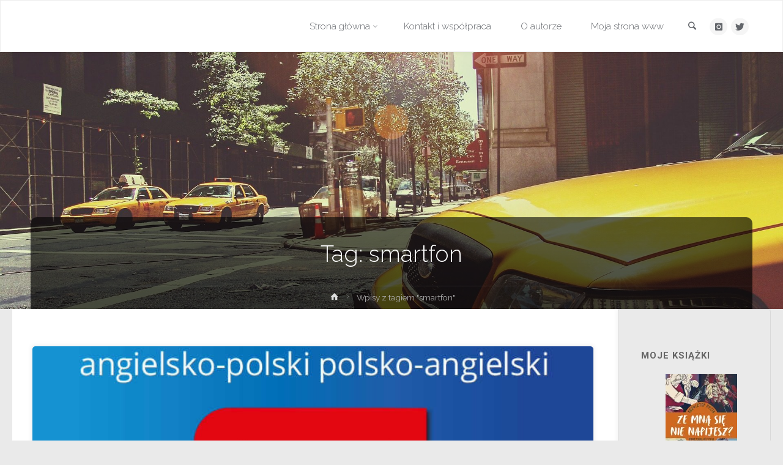

--- FILE ---
content_type: text/html; charset=UTF-8
request_url: https://ktopyzianiebladzi.pl/tag/smartfon/
body_size: 97572
content:
<!DOCTYPE html>
<html lang="pl-PL">
<head>
<meta name="viewport" content="width=device-width, user-scalable=yes, initial-scale=1.0">
<meta http-equiv="X-UA-Compatible" content="IE=edge" /><meta charset="UTF-8">
<link rel="profile" href="https://gmpg.org/xfn/11">
<link rel="pingback" href="https://ktopyzianiebladzi.pl/xmlrpc.php">
<meta name='robots' content='index, follow, max-image-preview:large, max-snippet:-1, max-video-preview:-1' />
	<style>img:is([sizes="auto" i], [sizes^="auto," i]) { contain-intrinsic-size: 3000px 1500px }</style>
	<script>                function apbct_attach_event_handler__backend(elem, event, callback) {                    if(typeof window.addEventListener === "function") elem.addEventListener(event, callback);                    else                                                elem.attachEvent(event, callback);                }                apbct_attach_event_handler__backend(document, 'DOMContentLoaded', function(){                    if (typeof apbctLocalStorage === "object" && ctPublic.data__key_is_ok) {                        apbctLocalStorage.set('ct_checkjs', '1870990407', true );                    } else {                        console.log('APBCT ERROR: apbctLocalStorage object is not loaded.');                    }                  });    </script>			<script>
			var quizSiteUrl = 'https://ktopyzianiebladzi.pl/';
										window.fbAsyncInit = function() {
					FB.init({
						appId    : '1448225011948388',
						xfbml    : true,
						version  : 'v2.9'
					});

					FB.getLoginStatus(function( response ) {
						getLogin( response );
					});
				};

				(function(d, s, id) {
					var js, fjs = d.getElementsByTagName(s)[0];
					if (d.getElementById(id)) {return;}
					js = d.createElement(s); js.id = id;
					js.src = "//connect.facebook.net/en_US/sdk.js";
					fjs.parentNode.insertBefore(js, fjs);
				}(document, 'script', 'facebook-jssdk'));
						</script>

			
	<!-- This site is optimized with the Yoast SEO plugin v19.12 - https://yoast.com/wordpress/plugins/seo/ -->
	<title>Archiwa: smartfon - BLOG KTO PYZIA, NIE BŁĄDZI</title>
	<link rel="canonical" href="https://ktopyzianiebladzi.pl/tag/smartfon/" />
	<meta property="og:locale" content="pl_PL" />
	<meta property="og:type" content="article" />
	<meta property="og:title" content="Archiwa: smartfon - BLOG KTO PYZIA, NIE BŁĄDZI" />
	<meta property="og:url" content="https://ktopyzianiebladzi.pl/tag/smartfon/" />
	<meta property="og:site_name" content="BLOG KTO PYZIA, NIE BŁĄDZI" />
	<meta name="twitter:card" content="summary_large_image" />
	<meta name="twitter:site" content="@KrzysztofPyzia" />
	<script type="application/ld+json" class="yoast-schema-graph">{"@context":"https://schema.org","@graph":[{"@type":"CollectionPage","@id":"https://ktopyzianiebladzi.pl/tag/smartfon/","url":"https://ktopyzianiebladzi.pl/tag/smartfon/","name":"Archiwa: smartfon - BLOG KTO PYZIA, NIE BŁĄDZI","isPartOf":{"@id":"https://ktopyzianiebladzi.pl/#website"},"breadcrumb":{"@id":"https://ktopyzianiebladzi.pl/tag/smartfon/#breadcrumb"},"inLanguage":"pl-PL"},{"@type":"BreadcrumbList","@id":"https://ktopyzianiebladzi.pl/tag/smartfon/#breadcrumb","itemListElement":[{"@type":"ListItem","position":1,"name":"Strona główna","item":"https://ktopyzianiebladzi.pl/"},{"@type":"ListItem","position":2,"name":"smartfon"}]},{"@type":"WebSite","@id":"https://ktopyzianiebladzi.pl/#website","url":"https://ktopyzianiebladzi.pl/","name":"BLOG KTO PYZIA, NIE BŁĄDZI","description":"Blog Krzysztofa Pyzi","potentialAction":[{"@type":"SearchAction","target":{"@type":"EntryPoint","urlTemplate":"https://ktopyzianiebladzi.pl/?s={search_term_string}"},"query-input":"required name=search_term_string"}],"inLanguage":"pl-PL"}]}</script>
	<!-- / Yoast SEO plugin. -->


<link rel='dns-prefetch' href='//secure.gravatar.com' />
<link rel='dns-prefetch' href='//fonts.googleapis.com' />
<link rel='dns-prefetch' href='//v0.wordpress.com' />
<link rel='dns-prefetch' href='//i0.wp.com' />
<link rel="alternate" type="application/rss+xml" title="BLOG KTO  PYZIA, NIE BŁĄDZI &raquo; Kanał z wpisami" href="https://ktopyzianiebladzi.pl/feed/" />
<link rel="alternate" type="application/rss+xml" title="BLOG KTO  PYZIA, NIE BŁĄDZI &raquo; Kanał z komentarzami" href="https://ktopyzianiebladzi.pl/comments/feed/" />
<link rel="alternate" type="application/rss+xml" title="BLOG KTO  PYZIA, NIE BŁĄDZI &raquo; Kanał z wpisami otagowanymi jako smartfon" href="https://ktopyzianiebladzi.pl/tag/smartfon/feed/" />
		<!-- This site uses the Google Analytics by ExactMetrics plugin v7.11.0 - Using Analytics tracking - https://www.exactmetrics.com/ -->
							<script
				src="//www.googletagmanager.com/gtag/js?id=UA-68242926-1"  data-cfasync="false" data-wpfc-render="false" type="text/javascript" async></script>
			<script data-cfasync="false" data-wpfc-render="false" type="text/javascript">
				var em_version = '7.11.0';
				var em_track_user = true;
				var em_no_track_reason = '';
				
								var disableStrs = [
															'ga-disable-UA-68242926-1',
									];

				/* Function to detect opted out users */
				function __gtagTrackerIsOptedOut() {
					for (var index = 0; index < disableStrs.length; index++) {
						if (document.cookie.indexOf(disableStrs[index] + '=true') > -1) {
							return true;
						}
					}

					return false;
				}

				/* Disable tracking if the opt-out cookie exists. */
				if (__gtagTrackerIsOptedOut()) {
					for (var index = 0; index < disableStrs.length; index++) {
						window[disableStrs[index]] = true;
					}
				}

				/* Opt-out function */
				function __gtagTrackerOptout() {
					for (var index = 0; index < disableStrs.length; index++) {
						document.cookie = disableStrs[index] + '=true; expires=Thu, 31 Dec 2099 23:59:59 UTC; path=/';
						window[disableStrs[index]] = true;
					}
				}

				if ('undefined' === typeof gaOptout) {
					function gaOptout() {
						__gtagTrackerOptout();
					}
				}
								window.dataLayer = window.dataLayer || [];

				window.ExactMetricsDualTracker = {
					helpers: {},
					trackers: {},
				};
				if (em_track_user) {
					function __gtagDataLayer() {
						dataLayer.push(arguments);
					}

					function __gtagTracker(type, name, parameters) {
						if (!parameters) {
							parameters = {};
						}

						if (parameters.send_to) {
							__gtagDataLayer.apply(null, arguments);
							return;
						}

						if (type === 'event') {
							
														parameters.send_to = exactmetrics_frontend.ua;
							__gtagDataLayer(type, name, parameters);
													} else {
							__gtagDataLayer.apply(null, arguments);
						}
					}

					__gtagTracker('js', new Date());
					__gtagTracker('set', {
						'developer_id.dNDMyYj': true,
											});
															__gtagTracker('config', 'UA-68242926-1', {"forceSSL":"true"} );
										window.gtag = __gtagTracker;										(function () {
						/* https://developers.google.com/analytics/devguides/collection/analyticsjs/ */
						/* ga and __gaTracker compatibility shim. */
						var noopfn = function () {
							return null;
						};
						var newtracker = function () {
							return new Tracker();
						};
						var Tracker = function () {
							return null;
						};
						var p = Tracker.prototype;
						p.get = noopfn;
						p.set = noopfn;
						p.send = function () {
							var args = Array.prototype.slice.call(arguments);
							args.unshift('send');
							__gaTracker.apply(null, args);
						};
						var __gaTracker = function () {
							var len = arguments.length;
							if (len === 0) {
								return;
							}
							var f = arguments[len - 1];
							if (typeof f !== 'object' || f === null || typeof f.hitCallback !== 'function') {
								if ('send' === arguments[0]) {
									var hitConverted, hitObject = false, action;
									if ('event' === arguments[1]) {
										if ('undefined' !== typeof arguments[3]) {
											hitObject = {
												'eventAction': arguments[3],
												'eventCategory': arguments[2],
												'eventLabel': arguments[4],
												'value': arguments[5] ? arguments[5] : 1,
											}
										}
									}
									if ('pageview' === arguments[1]) {
										if ('undefined' !== typeof arguments[2]) {
											hitObject = {
												'eventAction': 'page_view',
												'page_path': arguments[2],
											}
										}
									}
									if (typeof arguments[2] === 'object') {
										hitObject = arguments[2];
									}
									if (typeof arguments[5] === 'object') {
										Object.assign(hitObject, arguments[5]);
									}
									if ('undefined' !== typeof arguments[1].hitType) {
										hitObject = arguments[1];
										if ('pageview' === hitObject.hitType) {
											hitObject.eventAction = 'page_view';
										}
									}
									if (hitObject) {
										action = 'timing' === arguments[1].hitType ? 'timing_complete' : hitObject.eventAction;
										hitConverted = mapArgs(hitObject);
										__gtagTracker('event', action, hitConverted);
									}
								}
								return;
							}

							function mapArgs(args) {
								var arg, hit = {};
								var gaMap = {
									'eventCategory': 'event_category',
									'eventAction': 'event_action',
									'eventLabel': 'event_label',
									'eventValue': 'event_value',
									'nonInteraction': 'non_interaction',
									'timingCategory': 'event_category',
									'timingVar': 'name',
									'timingValue': 'value',
									'timingLabel': 'event_label',
									'page': 'page_path',
									'location': 'page_location',
									'title': 'page_title',
								};
								for (arg in args) {
																		if (!(!args.hasOwnProperty(arg) || !gaMap.hasOwnProperty(arg))) {
										hit[gaMap[arg]] = args[arg];
									} else {
										hit[arg] = args[arg];
									}
								}
								return hit;
							}

							try {
								f.hitCallback();
							} catch (ex) {
							}
						};
						__gaTracker.create = newtracker;
						__gaTracker.getByName = newtracker;
						__gaTracker.getAll = function () {
							return [];
						};
						__gaTracker.remove = noopfn;
						__gaTracker.loaded = true;
						window['__gaTracker'] = __gaTracker;
					})();
									} else {
										console.log("");
					(function () {
						function __gtagTracker() {
							return null;
						}

						window['__gtagTracker'] = __gtagTracker;
						window['gtag'] = __gtagTracker;
					})();
									}
			</script>
				<!-- / Google Analytics by ExactMetrics -->
				<!-- This site uses the Google Analytics by MonsterInsights plugin v8.11.0 - Using Analytics tracking - https://www.monsterinsights.com/ -->
							<script
				src="//www.googletagmanager.com/gtag/js?id=UA-68242926-1"  data-cfasync="false" data-wpfc-render="false" type="text/javascript" async></script>
			<script data-cfasync="false" data-wpfc-render="false" type="text/javascript">
				var mi_version = '8.11.0';
				var mi_track_user = true;
				var mi_no_track_reason = '';
				
								var disableStrs = [
															'ga-disable-UA-68242926-1',
									];

				/* Function to detect opted out users */
				function __gtagTrackerIsOptedOut() {
					for (var index = 0; index < disableStrs.length; index++) {
						if (document.cookie.indexOf(disableStrs[index] + '=true') > -1) {
							return true;
						}
					}

					return false;
				}

				/* Disable tracking if the opt-out cookie exists. */
				if (__gtagTrackerIsOptedOut()) {
					for (var index = 0; index < disableStrs.length; index++) {
						window[disableStrs[index]] = true;
					}
				}

				/* Opt-out function */
				function __gtagTrackerOptout() {
					for (var index = 0; index < disableStrs.length; index++) {
						document.cookie = disableStrs[index] + '=true; expires=Thu, 31 Dec 2099 23:59:59 UTC; path=/';
						window[disableStrs[index]] = true;
					}
				}

				if ('undefined' === typeof gaOptout) {
					function gaOptout() {
						__gtagTrackerOptout();
					}
				}
								window.dataLayer = window.dataLayer || [];

				window.MonsterInsightsDualTracker = {
					helpers: {},
					trackers: {},
				};
				if (mi_track_user) {
					function __gtagDataLayer() {
						dataLayer.push(arguments);
					}

					function __gtagTracker(type, name, parameters) {
						if (!parameters) {
							parameters = {};
						}

						if (parameters.send_to) {
							__gtagDataLayer.apply(null, arguments);
							return;
						}

						if (type === 'event') {
							
														parameters.send_to = monsterinsights_frontend.ua;
							__gtagDataLayer(type, name, parameters);
													} else {
							__gtagDataLayer.apply(null, arguments);
						}
					}

					__gtagTracker('js', new Date());
					__gtagTracker('set', {
						'developer_id.dZGIzZG': true,
											});
															__gtagTracker('config', 'UA-68242926-1', {"forceSSL":"true"} );
										window.gtag = __gtagTracker;										(function () {
						/* https://developers.google.com/analytics/devguides/collection/analyticsjs/ */
						/* ga and __gaTracker compatibility shim. */
						var noopfn = function () {
							return null;
						};
						var newtracker = function () {
							return new Tracker();
						};
						var Tracker = function () {
							return null;
						};
						var p = Tracker.prototype;
						p.get = noopfn;
						p.set = noopfn;
						p.send = function () {
							var args = Array.prototype.slice.call(arguments);
							args.unshift('send');
							__gaTracker.apply(null, args);
						};
						var __gaTracker = function () {
							var len = arguments.length;
							if (len === 0) {
								return;
							}
							var f = arguments[len - 1];
							if (typeof f !== 'object' || f === null || typeof f.hitCallback !== 'function') {
								if ('send' === arguments[0]) {
									var hitConverted, hitObject = false, action;
									if ('event' === arguments[1]) {
										if ('undefined' !== typeof arguments[3]) {
											hitObject = {
												'eventAction': arguments[3],
												'eventCategory': arguments[2],
												'eventLabel': arguments[4],
												'value': arguments[5] ? arguments[5] : 1,
											}
										}
									}
									if ('pageview' === arguments[1]) {
										if ('undefined' !== typeof arguments[2]) {
											hitObject = {
												'eventAction': 'page_view',
												'page_path': arguments[2],
											}
										}
									}
									if (typeof arguments[2] === 'object') {
										hitObject = arguments[2];
									}
									if (typeof arguments[5] === 'object') {
										Object.assign(hitObject, arguments[5]);
									}
									if ('undefined' !== typeof arguments[1].hitType) {
										hitObject = arguments[1];
										if ('pageview' === hitObject.hitType) {
											hitObject.eventAction = 'page_view';
										}
									}
									if (hitObject) {
										action = 'timing' === arguments[1].hitType ? 'timing_complete' : hitObject.eventAction;
										hitConverted = mapArgs(hitObject);
										__gtagTracker('event', action, hitConverted);
									}
								}
								return;
							}

							function mapArgs(args) {
								var arg, hit = {};
								var gaMap = {
									'eventCategory': 'event_category',
									'eventAction': 'event_action',
									'eventLabel': 'event_label',
									'eventValue': 'event_value',
									'nonInteraction': 'non_interaction',
									'timingCategory': 'event_category',
									'timingVar': 'name',
									'timingValue': 'value',
									'timingLabel': 'event_label',
									'page': 'page_path',
									'location': 'page_location',
									'title': 'page_title',
								};
								for (arg in args) {
																		if (!(!args.hasOwnProperty(arg) || !gaMap.hasOwnProperty(arg))) {
										hit[gaMap[arg]] = args[arg];
									} else {
										hit[arg] = args[arg];
									}
								}
								return hit;
							}

							try {
								f.hitCallback();
							} catch (ex) {
							}
						};
						__gaTracker.create = newtracker;
						__gaTracker.getByName = newtracker;
						__gaTracker.getAll = function () {
							return [];
						};
						__gaTracker.remove = noopfn;
						__gaTracker.loaded = true;
						window['__gaTracker'] = __gaTracker;
					})();
									} else {
										console.log("");
					(function () {
						function __gtagTracker() {
							return null;
						}

						window['__gtagTracker'] = __gtagTracker;
						window['gtag'] = __gtagTracker;
					})();
									}
			</script>
				<!-- / Google Analytics by MonsterInsights -->
		<script type="text/javascript">
/* <![CDATA[ */
window._wpemojiSettings = {"baseUrl":"https:\/\/s.w.org\/images\/core\/emoji\/16.0.1\/72x72\/","ext":".png","svgUrl":"https:\/\/s.w.org\/images\/core\/emoji\/16.0.1\/svg\/","svgExt":".svg","source":{"concatemoji":"https:\/\/ktopyzianiebladzi.pl\/wp-includes\/js\/wp-emoji-release.min.js?ver=6.8.3"}};
/*! This file is auto-generated */
!function(s,n){var o,i,e;function c(e){try{var t={supportTests:e,timestamp:(new Date).valueOf()};sessionStorage.setItem(o,JSON.stringify(t))}catch(e){}}function p(e,t,n){e.clearRect(0,0,e.canvas.width,e.canvas.height),e.fillText(t,0,0);var t=new Uint32Array(e.getImageData(0,0,e.canvas.width,e.canvas.height).data),a=(e.clearRect(0,0,e.canvas.width,e.canvas.height),e.fillText(n,0,0),new Uint32Array(e.getImageData(0,0,e.canvas.width,e.canvas.height).data));return t.every(function(e,t){return e===a[t]})}function u(e,t){e.clearRect(0,0,e.canvas.width,e.canvas.height),e.fillText(t,0,0);for(var n=e.getImageData(16,16,1,1),a=0;a<n.data.length;a++)if(0!==n.data[a])return!1;return!0}function f(e,t,n,a){switch(t){case"flag":return n(e,"\ud83c\udff3\ufe0f\u200d\u26a7\ufe0f","\ud83c\udff3\ufe0f\u200b\u26a7\ufe0f")?!1:!n(e,"\ud83c\udde8\ud83c\uddf6","\ud83c\udde8\u200b\ud83c\uddf6")&&!n(e,"\ud83c\udff4\udb40\udc67\udb40\udc62\udb40\udc65\udb40\udc6e\udb40\udc67\udb40\udc7f","\ud83c\udff4\u200b\udb40\udc67\u200b\udb40\udc62\u200b\udb40\udc65\u200b\udb40\udc6e\u200b\udb40\udc67\u200b\udb40\udc7f");case"emoji":return!a(e,"\ud83e\udedf")}return!1}function g(e,t,n,a){var r="undefined"!=typeof WorkerGlobalScope&&self instanceof WorkerGlobalScope?new OffscreenCanvas(300,150):s.createElement("canvas"),o=r.getContext("2d",{willReadFrequently:!0}),i=(o.textBaseline="top",o.font="600 32px Arial",{});return e.forEach(function(e){i[e]=t(o,e,n,a)}),i}function t(e){var t=s.createElement("script");t.src=e,t.defer=!0,s.head.appendChild(t)}"undefined"!=typeof Promise&&(o="wpEmojiSettingsSupports",i=["flag","emoji"],n.supports={everything:!0,everythingExceptFlag:!0},e=new Promise(function(e){s.addEventListener("DOMContentLoaded",e,{once:!0})}),new Promise(function(t){var n=function(){try{var e=JSON.parse(sessionStorage.getItem(o));if("object"==typeof e&&"number"==typeof e.timestamp&&(new Date).valueOf()<e.timestamp+604800&&"object"==typeof e.supportTests)return e.supportTests}catch(e){}return null}();if(!n){if("undefined"!=typeof Worker&&"undefined"!=typeof OffscreenCanvas&&"undefined"!=typeof URL&&URL.createObjectURL&&"undefined"!=typeof Blob)try{var e="postMessage("+g.toString()+"("+[JSON.stringify(i),f.toString(),p.toString(),u.toString()].join(",")+"));",a=new Blob([e],{type:"text/javascript"}),r=new Worker(URL.createObjectURL(a),{name:"wpTestEmojiSupports"});return void(r.onmessage=function(e){c(n=e.data),r.terminate(),t(n)})}catch(e){}c(n=g(i,f,p,u))}t(n)}).then(function(e){for(var t in e)n.supports[t]=e[t],n.supports.everything=n.supports.everything&&n.supports[t],"flag"!==t&&(n.supports.everythingExceptFlag=n.supports.everythingExceptFlag&&n.supports[t]);n.supports.everythingExceptFlag=n.supports.everythingExceptFlag&&!n.supports.flag,n.DOMReady=!1,n.readyCallback=function(){n.DOMReady=!0}}).then(function(){return e}).then(function(){var e;n.supports.everything||(n.readyCallback(),(e=n.source||{}).concatemoji?t(e.concatemoji):e.wpemoji&&e.twemoji&&(t(e.twemoji),t(e.wpemoji)))}))}((window,document),window._wpemojiSettings);
/* ]]> */
</script>
<link rel='stylesheet' id='sbi_styles-css' href='https://ktopyzianiebladzi.pl/wp-content/plugins/instagram-feed/css/sbi-styles.min.css?ver=6.1' type='text/css' media='all' />
<style id='wp-emoji-styles-inline-css' type='text/css'>

	img.wp-smiley, img.emoji {
		display: inline !important;
		border: none !important;
		box-shadow: none !important;
		height: 1em !important;
		width: 1em !important;
		margin: 0 0.07em !important;
		vertical-align: -0.1em !important;
		background: none !important;
		padding: 0 !important;
	}
</style>
<link rel='stylesheet' id='wp-block-library-css' href='https://ktopyzianiebladzi.pl/wp-includes/css/dist/block-library/style.min.css?ver=6.8.3' type='text/css' media='all' />
<style id='wp-block-library-inline-css' type='text/css'>
.has-text-align-justify{text-align:justify;}
</style>
<style id='classic-theme-styles-inline-css' type='text/css'>
/*! This file is auto-generated */
.wp-block-button__link{color:#fff;background-color:#32373c;border-radius:9999px;box-shadow:none;text-decoration:none;padding:calc(.667em + 2px) calc(1.333em + 2px);font-size:1.125em}.wp-block-file__button{background:#32373c;color:#fff;text-decoration:none}
</style>
<link rel='stylesheet' id='mediaelement-css' href='https://ktopyzianiebladzi.pl/wp-includes/js/mediaelement/mediaelementplayer-legacy.min.css?ver=4.2.17' type='text/css' media='all' />
<link rel='stylesheet' id='wp-mediaelement-css' href='https://ktopyzianiebladzi.pl/wp-includes/js/mediaelement/wp-mediaelement.min.css?ver=6.8.3' type='text/css' media='all' />
<style id='global-styles-inline-css' type='text/css'>
:root{--wp--preset--aspect-ratio--square: 1;--wp--preset--aspect-ratio--4-3: 4/3;--wp--preset--aspect-ratio--3-4: 3/4;--wp--preset--aspect-ratio--3-2: 3/2;--wp--preset--aspect-ratio--2-3: 2/3;--wp--preset--aspect-ratio--16-9: 16/9;--wp--preset--aspect-ratio--9-16: 9/16;--wp--preset--color--black: #000000;--wp--preset--color--cyan-bluish-gray: #abb8c3;--wp--preset--color--white: #ffffff;--wp--preset--color--pale-pink: #f78da7;--wp--preset--color--vivid-red: #cf2e2e;--wp--preset--color--luminous-vivid-orange: #ff6900;--wp--preset--color--luminous-vivid-amber: #fcb900;--wp--preset--color--light-green-cyan: #7bdcb5;--wp--preset--color--vivid-green-cyan: #00d084;--wp--preset--color--pale-cyan-blue: #8ed1fc;--wp--preset--color--vivid-cyan-blue: #0693e3;--wp--preset--color--vivid-purple: #9b51e0;--wp--preset--gradient--vivid-cyan-blue-to-vivid-purple: linear-gradient(135deg,rgba(6,147,227,1) 0%,rgb(155,81,224) 100%);--wp--preset--gradient--light-green-cyan-to-vivid-green-cyan: linear-gradient(135deg,rgb(122,220,180) 0%,rgb(0,208,130) 100%);--wp--preset--gradient--luminous-vivid-amber-to-luminous-vivid-orange: linear-gradient(135deg,rgba(252,185,0,1) 0%,rgba(255,105,0,1) 100%);--wp--preset--gradient--luminous-vivid-orange-to-vivid-red: linear-gradient(135deg,rgba(255,105,0,1) 0%,rgb(207,46,46) 100%);--wp--preset--gradient--very-light-gray-to-cyan-bluish-gray: linear-gradient(135deg,rgb(238,238,238) 0%,rgb(169,184,195) 100%);--wp--preset--gradient--cool-to-warm-spectrum: linear-gradient(135deg,rgb(74,234,220) 0%,rgb(151,120,209) 20%,rgb(207,42,186) 40%,rgb(238,44,130) 60%,rgb(251,105,98) 80%,rgb(254,248,76) 100%);--wp--preset--gradient--blush-light-purple: linear-gradient(135deg,rgb(255,206,236) 0%,rgb(152,150,240) 100%);--wp--preset--gradient--blush-bordeaux: linear-gradient(135deg,rgb(254,205,165) 0%,rgb(254,45,45) 50%,rgb(107,0,62) 100%);--wp--preset--gradient--luminous-dusk: linear-gradient(135deg,rgb(255,203,112) 0%,rgb(199,81,192) 50%,rgb(65,88,208) 100%);--wp--preset--gradient--pale-ocean: linear-gradient(135deg,rgb(255,245,203) 0%,rgb(182,227,212) 50%,rgb(51,167,181) 100%);--wp--preset--gradient--electric-grass: linear-gradient(135deg,rgb(202,248,128) 0%,rgb(113,206,126) 100%);--wp--preset--gradient--midnight: linear-gradient(135deg,rgb(2,3,129) 0%,rgb(40,116,252) 100%);--wp--preset--font-size--small: 13px;--wp--preset--font-size--medium: 20px;--wp--preset--font-size--large: 36px;--wp--preset--font-size--x-large: 42px;--wp--preset--spacing--20: 0.44rem;--wp--preset--spacing--30: 0.67rem;--wp--preset--spacing--40: 1rem;--wp--preset--spacing--50: 1.5rem;--wp--preset--spacing--60: 2.25rem;--wp--preset--spacing--70: 3.38rem;--wp--preset--spacing--80: 5.06rem;--wp--preset--shadow--natural: 6px 6px 9px rgba(0, 0, 0, 0.2);--wp--preset--shadow--deep: 12px 12px 50px rgba(0, 0, 0, 0.4);--wp--preset--shadow--sharp: 6px 6px 0px rgba(0, 0, 0, 0.2);--wp--preset--shadow--outlined: 6px 6px 0px -3px rgba(255, 255, 255, 1), 6px 6px rgba(0, 0, 0, 1);--wp--preset--shadow--crisp: 6px 6px 0px rgba(0, 0, 0, 1);}:where(.is-layout-flex){gap: 0.5em;}:where(.is-layout-grid){gap: 0.5em;}body .is-layout-flex{display: flex;}.is-layout-flex{flex-wrap: wrap;align-items: center;}.is-layout-flex > :is(*, div){margin: 0;}body .is-layout-grid{display: grid;}.is-layout-grid > :is(*, div){margin: 0;}:where(.wp-block-columns.is-layout-flex){gap: 2em;}:where(.wp-block-columns.is-layout-grid){gap: 2em;}:where(.wp-block-post-template.is-layout-flex){gap: 1.25em;}:where(.wp-block-post-template.is-layout-grid){gap: 1.25em;}.has-black-color{color: var(--wp--preset--color--black) !important;}.has-cyan-bluish-gray-color{color: var(--wp--preset--color--cyan-bluish-gray) !important;}.has-white-color{color: var(--wp--preset--color--white) !important;}.has-pale-pink-color{color: var(--wp--preset--color--pale-pink) !important;}.has-vivid-red-color{color: var(--wp--preset--color--vivid-red) !important;}.has-luminous-vivid-orange-color{color: var(--wp--preset--color--luminous-vivid-orange) !important;}.has-luminous-vivid-amber-color{color: var(--wp--preset--color--luminous-vivid-amber) !important;}.has-light-green-cyan-color{color: var(--wp--preset--color--light-green-cyan) !important;}.has-vivid-green-cyan-color{color: var(--wp--preset--color--vivid-green-cyan) !important;}.has-pale-cyan-blue-color{color: var(--wp--preset--color--pale-cyan-blue) !important;}.has-vivid-cyan-blue-color{color: var(--wp--preset--color--vivid-cyan-blue) !important;}.has-vivid-purple-color{color: var(--wp--preset--color--vivid-purple) !important;}.has-black-background-color{background-color: var(--wp--preset--color--black) !important;}.has-cyan-bluish-gray-background-color{background-color: var(--wp--preset--color--cyan-bluish-gray) !important;}.has-white-background-color{background-color: var(--wp--preset--color--white) !important;}.has-pale-pink-background-color{background-color: var(--wp--preset--color--pale-pink) !important;}.has-vivid-red-background-color{background-color: var(--wp--preset--color--vivid-red) !important;}.has-luminous-vivid-orange-background-color{background-color: var(--wp--preset--color--luminous-vivid-orange) !important;}.has-luminous-vivid-amber-background-color{background-color: var(--wp--preset--color--luminous-vivid-amber) !important;}.has-light-green-cyan-background-color{background-color: var(--wp--preset--color--light-green-cyan) !important;}.has-vivid-green-cyan-background-color{background-color: var(--wp--preset--color--vivid-green-cyan) !important;}.has-pale-cyan-blue-background-color{background-color: var(--wp--preset--color--pale-cyan-blue) !important;}.has-vivid-cyan-blue-background-color{background-color: var(--wp--preset--color--vivid-cyan-blue) !important;}.has-vivid-purple-background-color{background-color: var(--wp--preset--color--vivid-purple) !important;}.has-black-border-color{border-color: var(--wp--preset--color--black) !important;}.has-cyan-bluish-gray-border-color{border-color: var(--wp--preset--color--cyan-bluish-gray) !important;}.has-white-border-color{border-color: var(--wp--preset--color--white) !important;}.has-pale-pink-border-color{border-color: var(--wp--preset--color--pale-pink) !important;}.has-vivid-red-border-color{border-color: var(--wp--preset--color--vivid-red) !important;}.has-luminous-vivid-orange-border-color{border-color: var(--wp--preset--color--luminous-vivid-orange) !important;}.has-luminous-vivid-amber-border-color{border-color: var(--wp--preset--color--luminous-vivid-amber) !important;}.has-light-green-cyan-border-color{border-color: var(--wp--preset--color--light-green-cyan) !important;}.has-vivid-green-cyan-border-color{border-color: var(--wp--preset--color--vivid-green-cyan) !important;}.has-pale-cyan-blue-border-color{border-color: var(--wp--preset--color--pale-cyan-blue) !important;}.has-vivid-cyan-blue-border-color{border-color: var(--wp--preset--color--vivid-cyan-blue) !important;}.has-vivid-purple-border-color{border-color: var(--wp--preset--color--vivid-purple) !important;}.has-vivid-cyan-blue-to-vivid-purple-gradient-background{background: var(--wp--preset--gradient--vivid-cyan-blue-to-vivid-purple) !important;}.has-light-green-cyan-to-vivid-green-cyan-gradient-background{background: var(--wp--preset--gradient--light-green-cyan-to-vivid-green-cyan) !important;}.has-luminous-vivid-amber-to-luminous-vivid-orange-gradient-background{background: var(--wp--preset--gradient--luminous-vivid-amber-to-luminous-vivid-orange) !important;}.has-luminous-vivid-orange-to-vivid-red-gradient-background{background: var(--wp--preset--gradient--luminous-vivid-orange-to-vivid-red) !important;}.has-very-light-gray-to-cyan-bluish-gray-gradient-background{background: var(--wp--preset--gradient--very-light-gray-to-cyan-bluish-gray) !important;}.has-cool-to-warm-spectrum-gradient-background{background: var(--wp--preset--gradient--cool-to-warm-spectrum) !important;}.has-blush-light-purple-gradient-background{background: var(--wp--preset--gradient--blush-light-purple) !important;}.has-blush-bordeaux-gradient-background{background: var(--wp--preset--gradient--blush-bordeaux) !important;}.has-luminous-dusk-gradient-background{background: var(--wp--preset--gradient--luminous-dusk) !important;}.has-pale-ocean-gradient-background{background: var(--wp--preset--gradient--pale-ocean) !important;}.has-electric-grass-gradient-background{background: var(--wp--preset--gradient--electric-grass) !important;}.has-midnight-gradient-background{background: var(--wp--preset--gradient--midnight) !important;}.has-small-font-size{font-size: var(--wp--preset--font-size--small) !important;}.has-medium-font-size{font-size: var(--wp--preset--font-size--medium) !important;}.has-large-font-size{font-size: var(--wp--preset--font-size--large) !important;}.has-x-large-font-size{font-size: var(--wp--preset--font-size--x-large) !important;}
:where(.wp-block-post-template.is-layout-flex){gap: 1.25em;}:where(.wp-block-post-template.is-layout-grid){gap: 1.25em;}
:where(.wp-block-columns.is-layout-flex){gap: 2em;}:where(.wp-block-columns.is-layout-grid){gap: 2em;}
:root :where(.wp-block-pullquote){font-size: 1.5em;line-height: 1.6;}
</style>
<link rel='stylesheet' id='ct_public_css-css' href='https://ktopyzianiebladzi.pl/wp-content/plugins/cleantalk-spam-protect/css/cleantalk-public.min.css?ver=6.0.1' type='text/css' media='all' />
<link rel='stylesheet' id='wpcdt-public-css-css' href='https://ktopyzianiebladzi.pl/wp-content/plugins/countdown-timer-ultimate/assets/css/wpcdt-public.css?ver=2.1' type='text/css' media='all' />
<link rel='stylesheet' id='SFSImainCss-css' href='https://ktopyzianiebladzi.pl/wp-content/plugins/ultimate-social-media-icons/css/sfsi-style.css?ver=2.8.0' type='text/css' media='all' />
<link rel='stylesheet' id='wp-date-remover-css' href='https://ktopyzianiebladzi.pl/wp-content/plugins/wp-date-remover/public/css/wp-date-remover-public.css?ver=1.0.0' type='text/css' media='all' />
<link rel='stylesheet' id='anima-themefonts-css' href='https://ktopyzianiebladzi.pl/wp-content/themes/anima/resources/fonts/fontfaces.css?ver=1.2.3' type='text/css' media='all' />
<link rel='stylesheet' id='anima-googlefonts-css' href='//fonts.googleapis.com/css?family=Raleway400%2C300%2C700%7CRaleway%7CRoboto%7CRaleway%3A400%2C400%2C300%2C700%7CRaleway%3A400%7CRaleway%3A300%7CRoboto%3A700%7CRoboto%3A300&#038;ver=1.2.3' type='text/css' media='all' />
<link rel='stylesheet' id='anima-main-css' href='https://ktopyzianiebladzi.pl/wp-content/themes/anima/style.css?ver=1.2.3' type='text/css' media='all' />
<style id='anima-main-inline-css' type='text/css'>
 body:not(.anima-landing-page) #container, #site-header-main-inside, #colophon-inside, #footer-inside, #breadcrumbs-container-inside, #header-page-title { margin: 0 auto; max-width: 1240px; } #site-header-main { left: 0; right: 0; } #primary { width: 320px; } #secondary { width: 250px; } #container.one-column .main { width: 100%; } #container.two-columns-right #secondary { float: right; } #container.two-columns-right .main, .two-columns-right #breadcrumbs { width: calc( 100% - 250px ); float: left; } #container.two-columns-left #primary { float: left; } #container.two-columns-left .main, .two-columns-left #breadcrumbs { width: calc( 100% - 320px ); float: right; } #container.three-columns-right #primary, #container.three-columns-left #primary, #container.three-columns-sided #primary { float: left; } #container.three-columns-right #secondary, #container.three-columns-left #secondary, #container.three-columns-sided #secondary { float: left; } #container.three-columns-right #primary, #container.three-columns-left #secondary { margin-left: 0%; margin-right: 0%; } #container.three-columns-right .main, .three-columns-right #breadcrumbs { width: calc( 100% - 570px ); float: left; } #container.three-columns-left .main, .three-columns-left #breadcrumbs { width: calc( 100% - 570px ); float: right; } #container.three-columns-sided #secondary { float: right; } #container.three-columns-sided .main, .three-columns-sided #breadcrumbs { width: calc( 100% - 570px ); float: right; } .three-columns-sided #breadcrumbs { margin: 0 calc( 0% + 250px ) 0 -1920px; } html { font-family: 'Raleway';font-weight:400; font-size: 15px; font-weight: 400; line-height: 1.6; } #site-title { font-family: Raleway; font-size: 120%; font-weight: 400; } #access ul li a { font-family: Raleway; font-size: 100%; font-weight: 300; } .widget-title { font-family: Roboto; font-size: 100%; font-weight: 700; } .widget-container { font-family: Raleway; font-size: 100%; font-weight: 400; } .entry-title, #reply-title { font-family: Raleway; font-size: 250%; font-weight: 300; } .entry-meta > span, .post-continue-container { font-family: Roboto; font-size: 100%; font-weight: 300; } .page-link, .pagination, #author-info #author-link, .comment .reply a, .comment-meta, .byline { font-family: Roboto; } .content-masonry .entry-title { font-size: 175%; } h1 { font-size: 2.33em; } h2 { font-size: 2.06em; } h3 { font-size: 1.79em; } h4 { font-size: 1.52em; } h5 { font-size: 1.25em; } h6 { font-size: 0.98em; } h1, h2, h3, h4, h5, h6 { font-family: Raleway; font-weight: 300; } body { color: #666; background-color: #eaeaea; } #site-header-main, #access ul ul, .menu-search-animated .searchform input[type="search"], #access .menu-search-animated .searchform, #access::after, .anima-over-menu .header-fixed#site-header-main, .anima-over-menu .header-fixed#site-header-main #access:after { background-color: #FFFFFF; } #site-header-main { border-bottom-color: rgba(0,0,0,.05);} .anima-over-menu .header-fixed#site-header-main #site-title a { color: #D0422C; } #access > div > ul > li, #access > div > ul > li > a, .anima-over-menu .header-fixed#site-header-main #access > div > ul > li:not([class*='current']), .anima-over-menu .header-fixed#site-header-main #access > div > ul > li:not([class*='current']) > a, .anima-over-menu .header-fixed#site-header-main #sheader.socials a::before, #sheader.socials a::before, #access .menu-search-animated .searchform input[type="search"] { color: #63666B; } .anima-over-menu .header-fixed#site-header-main #sheader.socials a:hover::before, #sheader.socials a:hover::before { color: #FFFFFF; } #access ul.sub-menu li a, #access ul.children li a { color: #63666B; } #access ul.sub-menu li a, #access ul.children li a { background-color: #FFFFFF; } #access > div > ul > li:hover > a, #access > div > ul > li a:hover, #access > div > ul > li:hover, .anima-over-menu .header-fixed#site-header-main #access > div > ul > li > a:hover, .anima-over-menu .header-fixed#site-header-main #access > div > ul > li:hover { color: #D0422C; } #access > div > ul > li > a > span::before { background-color: #D0422C; } #site-title::before { background-color: #777777; } #access > div > ul > li.current_page_item > a, #access > div > ul > li.current-menu-item > a, #access > div > ul > li.current_page_ancestor > a, #access > div > ul > li.current-menu-ancestor > a, #access .sub-menu, #access .children, .anima-over-menu .header-fixed#site-header-main #access > div > ul > li > a { color: #777777; } #access ul.children > li.current_page_item > a, #access ul.sub-menu > li.current-menu-item > a, #access ul.children > li.current_page_ancestor > a, #access ul.sub-menu > li.current-menu-ancestor > a { color: #777777; } .searchform .searchsubmit { color: #666; } body:not(.anima-landing-page) article.hentry, body:not(.anima-landing-page) .main { background-color: #FFF; } .pagination, .page-link { border-color: #eeeeee; } .post-thumbnail-container .featured-image-meta, body:not(.single) article.hentry .post-thumbnail-container > a::after, #header-page-title-inside { background-color: rgba(0,0,0, 0.6); } #header-page-title-inside { box-shadow: 0 -70px 70px rgba(0,0,0,0.2) inset; } #header-page-title .entry-meta .bl_categ a { background-color: #D0422C; } #header-page-title .entry-meta .bl_categ a:hover { background-color: #e1533d; } .anima-normal-titles #breadcrumbs-container { background-color: #f9f9f9; } #secondary { border-left: 1px solid rgba(0,0,0,.05); } #primary { border-right: 1px solid rgba(0,0,0,.05); } #colophon, #footer { background-color: #222A2C; color: #AAAAAA; } #footer { background: #1d2527; } .entry-title a:active, .entry-title a:hover { color: #D0422C; } .entry-title a:hover { border-bottom-color: #D0422C; } span.entry-format { color: #D0422C; } .format-aside { border-top-color: #FFF; } article.hentry .post-thumbnail-container { background-color: rgba(102,102,102,0.15); } .entry-content blockquote::before, .entry-content blockquote::after { color: rgba(102,102,102,0.2); } .entry-content h1, .entry-content h2, .entry-content h3, .entry-content h4 { color: #333; } a { color: #D0422C; } a:hover, .entry-meta span a:hover { color: #777777; } .post-continue-container span.comments-link:hover, .post-continue-container span.comments-link a:hover { color: #D0422C; } .socials a:before { color: #D0422C; background: #f5f5f5; } .socials a:hover:before { background-color: #D0422C; color: #FFF; } #sheader .socials a:before { background: #f5f5f5; } #sheader .socials a:hover:before { background-color: #D0422C; color: #FFFFFF; } #footer .socials a:before { background: #2c3436; } #footer .socials a:hover:before { background-color: #D0422C; color: #222A2C; } .anima-normalizedtags #content .tagcloud a { color: #FFF; background-color: #D0422C; } .anima-normalizedtags #content .tagcloud a:hover { background-color: #777777; } #toTop { background-color: rgba(209,209,209,0.5); color: #D0422C; } #nav-fixed i, #nav-fixed span { background-color: rgba(194,194,194,0.5); } #nav-fixed i { color: #eaeaea; } #toTop:hover { background-color: #D0422C; color: #eaeaea; } a.continue-reading-link { background-color:#efefef; } .continue-reading-link::after { background-color: #D0422C; color: #FFF; } .entry-meta .icon-metas:before { color: #ababab; } .anima-caption-one .main .wp-caption .wp-caption-text { border-bottom-color: #eeeeee; } .anima-caption-two .main .wp-caption .wp-caption-text { background-color: #f5f5f5; } .anima-image-one .entry-content img[class*="align"], .anima-image-one .entry-summary img[class*="align"], .anima-image-two .entry-content img[class*='align'], .anima-image-two .entry-summary img[class*='align'] { border-color: #eeeeee; } .anima-image-five .entry-content img[class*='align'], .anima-image-five .entry-summary img[class*='align'] { border-color: #D0422C; } /* diffs */ span.edit-link a.post-edit-link, span.edit-link a.post-edit-link:hover, span.edit-link .icon-edit:before { color: #212121; } .searchform { border-color: #ebebeb; } .entry-meta span, .entry-meta a, .entry-utility span, .entry-utility a, .entry-meta time, #breadcrumbs-nav, #header-page-title .byline, .footermenu ul li span.sep { color: #ababab; } .footermenu ul li a::after { background: #777777; } #breadcrumbs-nav a { color: #8d8d8d; } .entry-meta span.entry-sticky { background-color: #ababab; color: #FFF; } #commentform { max-width:650px;} code, #nav-below .nav-previous a:before, #nav-below .nav-next a:before { background-color: #eeeeee; } pre, .page-link > span, .comment-author, .commentlist .comment-body, .commentlist .pingback { border-color: #eeeeee; } .commentlist .comment-body::after { border-top-color: #FFF; } .commentlist .comment-body::before { border-top-color: #e4e4e4; } article #author-info { border-top-color: #eeeeee; } .page-header.pad-container { border-bottom-color: #eeeeee; } .comment-meta a { color: #c9c9c9; } .commentlist .reply a { color: #b5b5b5; background-color: #f3f3f3; } select, input[type], textarea { color: #666; border-color: #eeeeee; background-color: #f0f0f0; } input[type]:hover, textarea:hover, select:hover, input[type]:focus, textarea:focus, select:focus { background: #f8f8f8; } button, input[type="button"], input[type="submit"], input[type="reset"] { background-color: #D0422C; color: #FFF; } button:hover, input[type="button"]:hover, input[type="submit"]:hover, input[type="reset"]:hover { background-color: #777777; } hr { background-color: #f0f0f0; } /* woocommerce */ .woocommerce-page #respond input#submit, .woocommerce a.button, .woocommerce-page button.button, .woocommerce input.button, .woocommerce #respond input#submit, .woocommerce a.button, .woocommerce button.button, .woocommerce input.button { background-color: #D0422C; color: #FFF; line-height: 1.6; border-radius: 4px;} .woocommerce #respond input#submit:hover, .woocommerce a.button:hover, .woocommerce button.button:hover, .woocommerce input.button:hover { background-color: #f2644e; color: #FFF;} .woocommerce-page #respond input#submit.alt, .woocommerce a.button.alt, .woocommerce-page button.button.alt, .woocommerce input.button.alt { background-color: #777777; color: #FFF; line-height: 1.6; border-radius: 4px;} .woocommerce-page #respond input#submit.alt:hover, .woocommerce a.button.alt:hover, .woocommerce-page button.button.alt:hover, .woocommerce input.button.alt:hover { background-color: #999999; color: #FFF;} .woocommerce div.product .woocommerce-tabs ul.tabs li.active { border-bottom-color: #FFF; } .woocommerce #respond input#submit.alt.disabled, .woocommerce #respond input#submit.alt.disabled:hover, .woocommerce #respond input#submit.alt:disabled, .woocommerce #respond input#submit.alt:disabled:hover, .woocommerce #respond input#submit.alt[disabled]:disabled, .woocommerce #respond input#submit.alt[disabled]:disabled:hover, .woocommerce a.button.alt.disabled, .woocommerce a.button.alt.disabled:hover, .woocommerce a.button.alt:disabled, .woocommerce a.button.alt:disabled:hover, .woocommerce a.button.alt[disabled]:disabled, .woocommerce a.button.alt[disabled]:disabled:hover, .woocommerce button.button.alt.disabled, .woocommerce button.button.alt.disabled:hover, .woocommerce button.button.alt:disabled, .woocommerce button.button.alt:disabled:hover, .woocommerce button.button.alt[disabled]:disabled, .woocommerce button.button.alt[disabled]:disabled:hover, .woocommerce input.button.alt.disabled, .woocommerce input.button.alt.disabled:hover, .woocommerce input.button.alt:disabled, .woocommerce input.button.alt:disabled:hover, .woocommerce input.button.alt[disabled]:disabled, .woocommerce input.button.alt[disabled]:disabled:hover { background-color: #777777; } .woocommerce ul.products li.product .price, .woocommerce div.product p.price, .woocommerce div.product span.price { color: #989898 } #add_payment_method #payment, .woocommerce-cart #payment, .woocommerce-checkout #payment { background: #f5f5f5; } /* mobile menu */ nav#mobile-menu { background-color: #FFFFFF; } #mobile-menu .mobile-arrow { color: #666; } .main .entry-content, .main .entry-summary { text-align: Justify; } .main p, .main ul, .main ol, .main dd, .main pre, .main hr { margin-bottom: 0.5em; } .main p { text-indent: 1.5em;} .main a.post-featured-image { background-position: center center; } #header-widget-area { width: 33%; right: 10px; } .anima-stripped-table .main thead th, .anima-bordered-table .main thead th, .anima-stripped-table .main td, .anima-stripped-table .main th, .anima-bordered-table .main th, .anima-bordered-table .main td { border-color: #e9e9e9; } .anima-clean-table .main th, .anima-stripped-table .main tr:nth-child(even) td, .anima-stripped-table .main tr:nth-child(even) th { background-color: #f6f6f6; } .anima-cropped-featured .main .post-thumbnail-container { height: 350px; } .anima-responsive-featured .main .post-thumbnail-container { max-height: 350px; height: auto; } article.hentry .article-inner, #content-masonry article.hentry .article-inner { padding: 0%; } #site-header-main { height:85px; } #access .menu-search-animated .searchform { height: 84px; line-height: 84px; } .anima-over-menu .staticslider-caption-container { padding-top: 87px; } .menu-search-animated, #sheader-container, .identity, #nav-toggle { height:85px; line-height:85px; } #access div > ul > li > a { line-height:85px; } #branding { height:85px; } .anima-responsive-headerimage #masthead #header-image-main-inside { max-height: 420px; } .anima-cropped-headerimage #masthead #header-image-main-inside { height: 420px; } #site-text { display: none; } #masthead #site-header-main { position: fixed; } #header-image-main { margin-top: 85px; } @media (max-width: 640px) { #header-page-title .entry-title { font-size: 200%; } } .lp-staticslider .staticslider-caption, .lp-dynamic-slider, .seriousslider-theme .seriousslider-caption, .anima-landing-page .lp-blocks-inside, .anima-landing-page .lp-boxes-inside, .anima-landing-page .lp-text-inside, .anima-landing-page .lp-posts-inside, .anima-landing-page .lp-page-inside, .anima-landing-page .lp-section-header, .anima-landing-page .content-widget { max-width: 1240px; } .anima-landing-page .content-widget { margin: 0 auto; } .seriousslider-theme .seriousslider-caption-buttons a, a[class^="staticslider-button"] { font-size: 15px; } .seriousslider-theme .seriousslider-caption-buttons a:nth-child(2n+1), a.staticslider-button:nth-child(2n+1) { background-color: #D0422C; border-color: #D0422C; color: #FFF; } .seriousslider-theme .seriousslider-caption-buttons a:nth-child(2n+1):hover, .staticslider-button:nth-child(2n+1):hover { color: #D0422C; } .seriousslider-theme .seriousslider-caption-buttons a:nth-child(2n+2), a.staticslider-button:nth-child(2n+2) { color: #777777; border-color: #777777; } .seriousslider-theme .seriousslider-caption-buttons a:nth-child(2n+2):hover, a.staticslider-button:nth-child(2n+2):hover { background-color: #777777; color: #FFF; } .lp-block i { border-color: #ffffff; } .lp-block:hover i { border-color: #D0422C; } .lp-block > i::before { color: #D0422C; border-color: #e9e9e9; background-color: #ffffff; } .lp-block:hover i::before { color: #D0422C; } .lp-block i:after { background-color: #D0422C; } .lp-block:hover i:after { background-color: #777777; } .lp-block-text, .lp-boxes-static .lp-box-text, .lp-section-desc, .staticslider-caption-text { color: #8e8e8e; } .lp-blocks { background-color: #f8f8f8; } .lp-boxes { background-color: #ffffff; } .lp-text { background-color: #F8F8F8; } .staticslider-caption-container, .lp-dynamic-slider { background-color: #FFFFFF; } .seriousslider-theme .seriousslider-caption { color: #F8F8F8; } .lp-boxes-1 .lp-box .lp-box-image { height: 350px; } .lp-boxes-1.lp-boxes-animated .lp-box:hover .lp-box-text { max-height: 250px; } .lp-boxes-2 .lp-box .lp-box-image { height: 400px; } .lp-boxes-2.lp-boxes-animated .lp-box:hover .lp-box-text { max-height: 300px; } .lp-box-readmore:hover { color: #D0422C; } .lp-boxes .lp-box-overlay { background-color: rgba(208,66,44, 0.8); } .lp-boxes:not(.lp-boxes-static2) .lp-box-overlay:hover { background-color: rgba(208,66,44, 1); } #lp-posts, #lp-page { background-color: #FFF; } #cryout_ajax_more_trigger { background-color: #D0422C; color: #FFF;} .lpbox-rnd1 { background-color: #c8c8c8; } .lpbox-rnd2 { background-color: #c3c3c3; } .lpbox-rnd3 { background-color: #bebebe; } .lpbox-rnd4 { background-color: #b9b9b9; } .lpbox-rnd5 { background-color: #b4b4b4; } .lpbox-rnd6 { background-color: #afafaf; } .lpbox-rnd7 { background-color: #aaaaaa; } .lpbox-rnd8 { background-color: #a5a5a5; } 
</style>
<link rel='stylesheet' id='cryout-serious-slider-style-css' href='https://ktopyzianiebladzi.pl/wp-content/plugins/cryout-serious-slider/resources/style.css?ver=1.2.4' type='text/css' media='all' />
<link rel='stylesheet' id='__EPYT__style-css' href='https://ktopyzianiebladzi.pl/wp-content/plugins/youtube-embed-plus/styles/ytprefs.min.css?ver=14.1.4.1' type='text/css' media='all' />
<style id='__EPYT__style-inline-css' type='text/css'>

                .epyt-gallery-thumb {
                        width: 33.333%;
                }
                
</style>
<link rel='stylesheet' id='jetpack_css-css' href='https://ktopyzianiebladzi.pl/wp-content/plugins/jetpack/css/jetpack.css?ver=11.6.2' type='text/css' media='all' />
<script type="text/javascript" src="https://ktopyzianiebladzi.pl/wp-content/plugins/google-analytics-dashboard-for-wp/assets/js/frontend-gtag.min.js?ver=7.11.0" id="exactmetrics-frontend-script-js"></script>
<script data-cfasync="false" data-wpfc-render="false" type="text/javascript" id='exactmetrics-frontend-script-js-extra'>/* <![CDATA[ */
var exactmetrics_frontend = {"js_events_tracking":"true","download_extensions":"zip,mp3,mpeg,pdf,docx,pptx,xlsx,rar","inbound_paths":"[{\"path\":\"\\\/go\\\/\",\"label\":\"affiliate\"},{\"path\":\"\\\/recommend\\\/\",\"label\":\"affiliate\"}]","home_url":"https:\/\/ktopyzianiebladzi.pl","hash_tracking":"false","ua":"UA-68242926-1","v4_id":""};/* ]]> */
</script>
<script type="text/javascript" src="https://ktopyzianiebladzi.pl/wp-content/plugins/google-analytics-for-wordpress/assets/js/frontend-gtag.min.js?ver=8.11.0" id="monsterinsights-frontend-script-js"></script>
<script data-cfasync="false" data-wpfc-render="false" type="text/javascript" id='monsterinsights-frontend-script-js-extra'>/* <![CDATA[ */
var monsterinsights_frontend = {"js_events_tracking":"true","download_extensions":"doc,pdf,ppt,zip,xls,docx,pptx,xlsx","inbound_paths":"[]","home_url":"https:\/\/ktopyzianiebladzi.pl","hash_tracking":"false","ua":"UA-68242926-1","v4_id":""};/* ]]> */
</script>
<script type="text/javascript" src="https://ktopyzianiebladzi.pl/wp-includes/js/jquery/jquery.min.js?ver=3.7.1" id="jquery-core-js"></script>
<script type="text/javascript" src="https://ktopyzianiebladzi.pl/wp-includes/js/jquery/jquery-migrate.min.js?ver=3.4.1" id="jquery-migrate-js"></script>
<script type="text/javascript" id="ct_public_functions-js-extra">
/* <![CDATA[ */
var ctPublicFunctions = {"_ajax_nonce":"714c45e3ee","_rest_nonce":"f8d46c5ed3","_ajax_url":"\/wp-admin\/admin-ajax.php","_rest_url":"https:\/\/ktopyzianiebladzi.pl\/wp-json\/","data__cookies_type":"native","data__ajax_type":"rest","text__wait_for_decoding":"Decoding the contact data, let us a few seconds to finish. Anti-Spam by CleanTalk.","cookiePrefix":""};
var ctPublic = {"settings__forms__check_internal":"0","settings__forms__check_external":"0","blog_home":"https:\/\/ktopyzianiebladzi.pl\/","pixel__setting":"3","pixel__enabled":"","pixel__url":"https:\/\/moderate4.cleantalk.org\/pixel\/64037b7c70a7041e6ac657e64c33c83a.gif","data__email_check_before_post":"1","data__cookies_type":"native","data__key_is_ok":"1","data__visible_fields_required":"1","data__to_local_storage":[]};
/* ]]> */
</script>
<script type="text/javascript" data-pagespeed-no-defer src="https://ktopyzianiebladzi.pl/wp-content/plugins/cleantalk-spam-protect/js/apbct-public-bundle.min.js?ver=6.0.1" id="ct_public_functions-js"></script>
<script type="text/javascript" src="https://ktopyzianiebladzi.pl/wp-content/plugins/wp-date-remover/public/js/wp-date-remover-public.js?ver=1.0.0" id="wp-date-remover-js"></script>
<!--[if lt IE 9]>
<script type="text/javascript" src="https://ktopyzianiebladzi.pl/wp-content/themes/anima/resources/js/html5shiv.min.js?ver=1.2.3" id="anima-html5shiv-js"></script>
<![endif]-->
<script type="text/javascript" src="https://ktopyzianiebladzi.pl/wp-content/plugins/cryout-serious-slider/resources/jquery.mobile.custom.min.js?ver=1.2.4" id="cryout-serious-slider-jquerymobile-js"></script>
<script type="text/javascript" src="https://ktopyzianiebladzi.pl/wp-content/plugins/cryout-serious-slider/resources/slider.js?ver=1.2.4" id="cryout-serious-slider-script-js"></script>
<script type="text/javascript" id="__ytprefs__-js-extra">
/* <![CDATA[ */
var _EPYT_ = {"ajaxurl":"https:\/\/ktopyzianiebladzi.pl\/wp-admin\/admin-ajax.php","security":"55c4720a27","gallery_scrolloffset":"20","eppathtoscripts":"https:\/\/ktopyzianiebladzi.pl\/wp-content\/plugins\/youtube-embed-plus\/scripts\/","eppath":"https:\/\/ktopyzianiebladzi.pl\/wp-content\/plugins\/youtube-embed-plus\/","epresponsiveselector":"[\"iframe.__youtube_prefs_widget__\"]","epdovol":"1","version":"14.1.4.1","evselector":"iframe.__youtube_prefs__[src], iframe[src*=\"youtube.com\/embed\/\"], iframe[src*=\"youtube-nocookie.com\/embed\/\"]","ajax_compat":"","ytapi_load":"light","pause_others":"","stopMobileBuffer":"1","facade_mode":"","not_live_on_channel":"","vi_active":"","vi_js_posttypes":[]};
/* ]]> */
</script>
<script type="text/javascript" src="https://ktopyzianiebladzi.pl/wp-content/plugins/youtube-embed-plus/scripts/ytprefs.min.js?ver=14.1.4.1" id="__ytprefs__-js"></script>
<link rel="https://api.w.org/" href="https://ktopyzianiebladzi.pl/wp-json/" /><link rel="alternate" title="JSON" type="application/json" href="https://ktopyzianiebladzi.pl/wp-json/wp/v2/tags/184" /><link rel="EditURI" type="application/rsd+xml" title="RSD" href="https://ktopyzianiebladzi.pl/xmlrpc.php?rsd" />
<meta name="generator" content="WordPress 6.8.3" />
<meta name="follow.[base64]" content="S6Ga2jVw7CS0v9nrg5Ls"/>	<style>img#wpstats{display:none}</style>
		<style type="text/css" id="wp-custom-css">.entry-content, .article-inner p, .article-inner h2 {
	padding-left: 10px!important;
	padding-right: 10px!important;
}</style>
<!-- Styles cached and displayed inline for speed. Generated by http://stylesplugin.com -->
<style type="text/css" id="styles-plugin-css">

</style>
</head>

<body data-rsssl=1 class="archive tag tag-smartfon tag-184 wp-theme-anima sfsi_actvite_theme_default styles anima-image-none anima-caption-one anima-totop-normal anima-clean-table anima-fixed-menu anima-cropped-headerimage anima-responsive-featured anima-magazine-one anima-magazine-layout anima-comhide-in-posts anima-comhide-in-pages anima-comment-placeholder anima-header-titles anima-header-titles-nodesc anima-elementborder anima-elementshadow anima-elementradius anima-normalizedtags anima-article-animation-slideLeft" itemscope itemtype="http://schema.org/WebPage">
	<div id="site-wrapper">
	<header id="masthead" class="cryout"  itemscope itemtype="http://schema.org/WPHeader" role="banner">

		<div id="site-header-main">
			<div id="site-header-main-inside">

				<nav id="mobile-menu">
					<span id="nav-cancel"><i class="icon-cancel"></i></span>
					<div><ul id="mobile-nav" class=""><li id="menu-item-38" class="menu-item menu-item-type-custom menu-item-object-custom menu-item-home menu-item-has-children menu-item-38"><a href="https://ktopyzianiebladzi.pl"><span>Strona główna</span></a>
<ul class="sub-menu">
	<li id="menu-item-193" class="menu-item menu-item-type-taxonomy menu-item-object-category menu-item-193"><a href="https://ktopyzianiebladzi.pl/category/po/"><span>Podróże</span></a></li>
	<li id="menu-item-192" class="menu-item menu-item-type-taxonomy menu-item-object-category menu-item-192"><a href="https://ktopyzianiebladzi.pl/category/recenzje/"><span>Recenzje</span></a></li>
	<li id="menu-item-1116" class="menu-item menu-item-type-taxonomy menu-item-object-category menu-item-1116"><a href="https://ktopyzianiebladzi.pl/category/recenzjeksiazekprawniczych/"><span>Kącik prawnika</span></a></li>
	<li id="menu-item-189" class="menu-item menu-item-type-taxonomy menu-item-object-category menu-item-189"><a href="https://ktopyzianiebladzi.pl/category/pyziajegomac/"><span>Pyzia jego mać! (felietony)</span></a></li>
	<li id="menu-item-191" class="menu-item menu-item-type-taxonomy menu-item-object-category menu-item-191"><a href="https://ktopyzianiebladzi.pl/category/pomysly-na-szybki-obiad/"><span>Pomysły na szybki obiad</span></a></li>
	<li id="menu-item-190" class="menu-item menu-item-type-taxonomy menu-item-object-category menu-item-190"><a href="https://ktopyzianiebladzi.pl/category/inne-niz-wszystkie/"><span>Inne niż wszystkie</span></a></li>
</ul>
</li>
<li id="menu-item-45" class="menu-item menu-item-type-post_type menu-item-object-page menu-item-45"><a href="https://ktopyzianiebladzi.pl/kontakt/"><span>Kontakt i współpraca</span></a></li>
<li id="menu-item-39" class="menu-item menu-item-type-post_type menu-item-object-page menu-item-39"><a href="https://ktopyzianiebladzi.pl/o-autorze/"><span>O autorze</span></a></li>
<li id="menu-item-373" class="menu-item menu-item-type-custom menu-item-object-custom menu-item-373"><a href="http://www.pyzia.pl"><span>Moja strona www</span></a></li>
<li class='menu-main-search menu-search-animated'>
			<a role='link' href><i class='icon-search'></i><span class='screen-reader-text'>Szukaj</span></a>
<form role="search" method="get" class="searchform" action="https://ktopyzianiebladzi.pl/">
	<label>
		<span class="screen-reader-text">Szukaj: </span>
		<input type="search" class="s" placeholder="Szukaj" value="" name="s" />
	</label>
	<button type="submit" class="searchsubmit"><span class="screen-reader-text">Szukaj</span><i class="icon-search"></i></button>
<input 
        id="apbct_submit_id__search_form_49785" 
        class="apbct_special_field apbct__email_id__search_form"
        name="apbct_submit_id__search_form_49785"  
        type="submit" 
        apbct_event_id="49785"
        size="30" 
        maxlength="200" 
        value=""
    /></form>

			<i class='icon-cancel'></i>
		</li></ul></div>				</nav> <!-- #mobile-menu -->

				<div id="branding">
					<div id="site-text"><div itemprop="headline" id="site-title"><span> <a href="https://ktopyzianiebladzi.pl/" title="Blog Krzysztofa Pyzi" rel="home">BLOG KTO  PYZIA, NIE BŁĄDZI</a> </span></div><span id="site-description"  itemprop="description" >Blog Krzysztofa Pyzi</span></div>				</div><!-- #branding -->

				<div id="sheader-container">
					<nav id="sheader" class="socials"><a href="https://www.instagram.com/krzysztof_pyzia/"  class="menu-item menu-item-type-custom menu-item-object-custom menu-item-1005"><span>Instagram</span></a><a href="https://twitter.com/KrzysztofPyzia"  class="menu-item menu-item-type-custom menu-item-object-custom menu-item-1001"><span>Twitter</span></a></nav>				</div>

				<a id="nav-toggle"><i class="icon-menu"></i></a>
				<nav id="access" role="navigation"  aria-label="Podstawowe menu"  itemscope itemtype="http://schema.org/SiteNavigationElement">
						<div class="skip-link screen-reader-text">
		<a href="#main" title="Przejdź do treści"> Przejdź do treści </a>
	</div>
	<div><ul id="prime_nav" class=""><li class="menu-item menu-item-type-custom menu-item-object-custom menu-item-home menu-item-has-children menu-item-38"><a href="https://ktopyzianiebladzi.pl"><span>Strona główna</span></a>
<ul class="sub-menu">
	<li class="menu-item menu-item-type-taxonomy menu-item-object-category menu-item-193"><a href="https://ktopyzianiebladzi.pl/category/po/"><span>Podróże</span></a></li>
	<li class="menu-item menu-item-type-taxonomy menu-item-object-category menu-item-192"><a href="https://ktopyzianiebladzi.pl/category/recenzje/"><span>Recenzje</span></a></li>
	<li class="menu-item menu-item-type-taxonomy menu-item-object-category menu-item-1116"><a href="https://ktopyzianiebladzi.pl/category/recenzjeksiazekprawniczych/"><span>Kącik prawnika</span></a></li>
	<li class="menu-item menu-item-type-taxonomy menu-item-object-category menu-item-189"><a href="https://ktopyzianiebladzi.pl/category/pyziajegomac/"><span>Pyzia jego mać! (felietony)</span></a></li>
	<li class="menu-item menu-item-type-taxonomy menu-item-object-category menu-item-191"><a href="https://ktopyzianiebladzi.pl/category/pomysly-na-szybki-obiad/"><span>Pomysły na szybki obiad</span></a></li>
	<li class="menu-item menu-item-type-taxonomy menu-item-object-category menu-item-190"><a href="https://ktopyzianiebladzi.pl/category/inne-niz-wszystkie/"><span>Inne niż wszystkie</span></a></li>
</ul>
</li>
<li class="menu-item menu-item-type-post_type menu-item-object-page menu-item-45"><a href="https://ktopyzianiebladzi.pl/kontakt/"><span>Kontakt i współpraca</span></a></li>
<li class="menu-item menu-item-type-post_type menu-item-object-page menu-item-39"><a href="https://ktopyzianiebladzi.pl/o-autorze/"><span>O autorze</span></a></li>
<li class="menu-item menu-item-type-custom menu-item-object-custom menu-item-373"><a href="http://www.pyzia.pl"><span>Moja strona www</span></a></li>
<li class='menu-main-search menu-search-animated'>
			<a role='link' href><i class='icon-search'></i><span class='screen-reader-text'>Szukaj</span></a>
<form role="search" method="get" class="searchform" action="https://ktopyzianiebladzi.pl/">
	<label>
		<span class="screen-reader-text">Szukaj: </span>
		<input type="search" class="s" placeholder="Szukaj" value="" name="s" />
	</label>
	<button type="submit" class="searchsubmit"><span class="screen-reader-text">Szukaj</span><i class="icon-search"></i></button>
<input 
        id="apbct_submit_id__search_form_1250" 
        class="apbct_special_field apbct__email_id__search_form"
        name="apbct_submit_id__search_form_1250"  
        type="submit" 
        apbct_event_id="1250"
        size="30" 
        maxlength="200" 
        value=""
    /></form>

			<i class='icon-cancel'></i>
		</li></ul></div>				</nav><!-- #access -->

			</div><!-- #site-header-main-inside -->
		</div><!-- #site-header-main -->

		<div id="header-image-main">
			<div id="header-image-main-inside">
							<div class="header-image"  style="background-image: url(https://ktopyzianiebladzi.pl/wp-content/uploads/2017/12/cropped-taxi-3.jpg)" ></div>
			<img class="header-image" alt="Tag: smartfon" src="https://ktopyzianiebladzi.pl/wp-content/uploads/2017/12/cropped-taxi-3.jpg" />
				    <div id="header-page-title">
        <div id="header-page-title-inside">
            <h1 class="entry-title"  itemprop="headline">Tag: <span>smartfon</span></h1>            <div class="entry-meta aftertitle-meta">
                            </div><!-- .entry-meta -->
            <div id="breadcrumbs-container" class="cryout two-columns-right"><div id="breadcrumbs-container-inside"><div id="breadcrumbs"> <nav id="breadcrumbs-nav"  itemprop="breadcrumb"><a href="https://ktopyzianiebladzi.pl" title="Strona główna"><i class="icon-bread-home"></i><span class="screen-reader-text">Strona główna</span></a><i class="icon-bread-arrow"></i> <span class="current">Wpisy z tagiem "smartfon"</span></nav></div></div></div><!-- breadcrumbs -->        </div>
    </div> 			</div><!-- #header-image-main-inside -->
		</div><!-- #header-image-main -->

	</header><!-- #masthead -->
	
	
	<div id="content" class="cryout">
		
	<div id="container" class="two-columns-right">
		<main id="main" role="main" class="main">
			
			
				<header class="page-header pad-container"  itemscope itemtype="http://schema.org/WebPageElement">
									</header><!-- .page-header -->

				<div id="content-masonry" class="content-masonry"  itemscope itemtype="http://schema.org/Blog">
					
<article id="post-447" class="hentry post-447 post type-post status-publish format-standard category-recenzje tag-android tag-ios tag-ipad tag-iphone tag-pwn tag-s4mini tag-samsung-galaxy tag-slownik-angielsko-polski tag-slownik-polsko-angielski tag-slownik-pwn-oxford tag-smartfon" itemscope itemtype="http://schema.org/BlogPosting" itemprop="blogPost">

			<div class="post-thumbnail-container"   itemprop="image" itemscope itemtype="http://schema.org/ImageObject">

			<a class="post-featured-image" href="https://ktopyzianiebladzi.pl/slownik-pwn-oxford-recenzja/" title="Słownik PWN-Oxford. Recenzja"  style="background-image: url(https://i0.wp.com/ktopyzianiebladzi.pl/wp-content/uploads/2015/11/IMG_0882.png?resize=966%2C350&#038;ssl=1)" > </a>
			<a class="responsive-featured-image" href="https://ktopyzianiebladzi.pl/slownik-pwn-oxford-recenzja/" title="Słownik PWN-Oxford. Recenzja">
				<picture>
	 				<source media="(max-width: 1152px)" sizes="(max-width: 800px) 100vw,(max-width: 1152px) 100vw, 966px" srcset="https://i0.wp.com/ktopyzianiebladzi.pl/wp-content/uploads/2015/11/IMG_0882.png?resize=512%2C350&ssl=1 512w">
	 				<source media="(max-width: 800px)" sizes="(max-width: 800px) 100vw,(max-width: 1152px) 100vw, 966px" srcset="https://i0.wp.com/ktopyzianiebladzi.pl/wp-content/uploads/2015/11/IMG_0882.png?resize=800%2C350&ssl=1 800w">
	 									<img alt="Słownik PWN-Oxford. Recenzja"  itemprop="url" src="https://i0.wp.com/ktopyzianiebladzi.pl/wp-content/uploads/2015/11/IMG_0882.png?resize=966%2C350&ssl=1" />
				</picture>
			</a>
			<meta itemprop="width" content="966">
			<meta itemprop="height" content="350">
			<div class="entry-meta featured-image-meta">
		<span class="onDate date" >
				<i class="icon-date icon-metas" title="Data"></i>
				<time class="published" datetime=""  itemprop="datePublished">
									</time>
				<time class="updated" datetime="2015-11-30T14:04:05+01:00"  itemprop="dateModified"></time>
		</span>
		</div>
		</div>
		<div class="article-inner">
		<header class="entry-header">
			<div class="entry-meta beforetitle-meta">
							</div><!-- .entry-meta -->
			<h2 class="entry-title" itemprop="headline"><a href="https://ktopyzianiebladzi.pl/slownik-pwn-oxford-recenzja/"  itemprop="mainEntityOfPage" rel="bookmark">Słownik PWN-Oxford. Recenzja</a></h2>
			<div class="entry-meta aftertitle-meta">
							</div><!-- .entry-meta -->

		</header><!-- .entry-header -->

		
				<div class="entry-summary"  itemprop="description">
					<p>Słownik PWN Oxford &#8211; Wielki słownik angielsko-polski polsko-angielski do tej pory był dostępny jedynie w wersji na komputery. Wreszcie to się zmieniło &#8211; można go kupić zarówno na tablety i smartfony pracujące na iOS-ie, jak i Androidzie. Czy warto?</p>
				</div><!-- .entry-summary -->
				<div class="entry-meta entry-utility">
														</div><!-- .entry-utility -->
				<footer class="post-continue-container">
					<a class="continue-reading-link" href="https://ktopyzianiebladzi.pl/slownik-pwn-oxford-recenzja/"><span>Czytaj dalej</span> <em class="screen-reader-text">"Słownik PWN-Oxford. Recenzja"</em> <i class="icon-continue-reading"></i></a>				</footer>

			
		<link itemprop="mainEntityOfPage" href="https://ktopyzianiebladzi.pl/slownik-pwn-oxford-recenzja/" />	</div><!-- .article-inner -->
</article><!-- #post-447 -->

				</div><!--content-masonry-->
						<aside class="content-widget content-widget-after"  itemscope itemtype="http://schema.org/WPSideBar">
			<section id="sfsi-widget-2" class="widget-container sfsi"><h3 class="widget-title"><span>Podziel się</span></h3>		<div class="sfsi_widget" data-position="widget" style="display:flex;flex-wrap:wrap;justify-content: left">
			<div id='sfsi_wDiv'></div>
			<div class="norm_row sfsi_wDiv "  style="width:225px;position:absolute;;text-align:left"><div style='width:40px; height:40px;margin-left:5px;margin-bottom:5px; ' class='sfsi_wicons shuffeldiv ' ><div class='inerCnt'><a class=' sficn' data-effect='' target='_blank'  href='' id='sfsiid_facebook_icon' style='width:40px;height:40px;opacity:1;'  ><img data-pin-nopin='true' alt='Facebook' title='Facebook' src='https://ktopyzianiebladzi.pl/wp-content/plugins/ultimate-social-media-icons/images/icons_theme/default/default_facebook.png' width='40' height='40' style='' class='sfcm sfsi_wicon ' data-effect=''   /></a><div class="sfsi_tool_tip_2 fb_tool_bdr sfsiTlleft" style="opacity:0;z-index:-1;" id="sfsiid_facebook"><span class="bot_arow bot_fb_arow"></span><div class="sfsi_inside"><div  class='icon3'><a target='_blank' href='https://www.facebook.com/sharer/sharer.php?u=https://ktopyzianiebladzi.pl/tag/smartfon' style='display:inline-block;'  > <img class='sfsi_wicon'  data-pin-nopin='true' alt='fb-share-icon' title='Facebook Share' src='https://ktopyzianiebladzi.pl/wp-content/plugins/ultimate-social-media-icons/images/share_icons/fb_icons/en_US.svg' /></a></div></div></div></div></div><div style='width:40px; height:40px;margin-left:5px;margin-bottom:5px; ' class='sfsi_wicons shuffeldiv ' ><div class='inerCnt'><a class=' sficn' data-effect='' target='_blank'  href='' id='sfsiid_twitter_icon' style='width:40px;height:40px;opacity:1;'  ><img data-pin-nopin='true' alt='Twitter' title='Twitter' src='https://ktopyzianiebladzi.pl/wp-content/plugins/ultimate-social-media-icons/images/icons_theme/default/default_twitter.png' width='40' height='40' style='' class='sfcm sfsi_wicon ' data-effect=''   /></a><div class="sfsi_tool_tip_2 twt_tool_bdr sfsiTlleft" style="opacity:0;z-index:-1;" id="sfsiid_twitter"><span class="bot_arow bot_twt_arow"></span><div class="sfsi_inside"><div  class='icon2'><div class='sf_twiter' style='display: inline-block;vertical-align: middle;width: auto;'>
						<a target='_blank' href='https://twitter.com/intent/tweet?text=Ciekawa+strona%2C+sami+sprawd%C5%BAcie%3A+www.yourname.com+%23Topic+via%40my_twitter_name+https://ktopyzianiebladzi.pl/tag/smartfon' style='display:inline-block' >
							<img data-pin-nopin= true class='sfsi_wicon' src='https://ktopyzianiebladzi.pl/wp-content/plugins/ultimate-social-media-icons/images/share_icons/Twitter_Tweet/en_US_Tweet.svg' alt='Tweet' title='Tweet' >
						</a>
					</div></div></div></div></div></div><div style='width:40px; height:40px;margin-left:5px;margin-bottom:5px; ' class='sfsi_wicons shuffeldiv ' ><div class='inerCnt'><a class=' sficn' data-effect='' target='_blank'  href='https://www.instagram.com/krzysztof_pyzia/' id='sfsiid_instagram_icon' style='width:40px;height:40px;opacity:1;'  ><img data-pin-nopin='true' alt='' title='' src='https://ktopyzianiebladzi.pl/wp-content/plugins/ultimate-social-media-icons/images/icons_theme/default/default_instagram.png' width='40' height='40' style='' class='sfcm sfsi_wicon ' data-effect=''   /></a></div></div></div ><div id="sfsi_holder" class="sfsi_holders" style="position: relative; float: left;width:100%;z-index:-1;"></div ><script>window.addEventListener("sfsi_functions_loaded", function()
			{
				if (typeof sfsi_widget_set == "function") {
					sfsi_widget_set();
				}
			}); </script>			<div style="clear: both;"></div>
		</div>
	</section>		</aside><!--content-widget-->		</main><!-- #main -->

		
<aside id="secondary" class="widget-area sidey" role="complementary"  itemscope itemtype="http://schema.org/WPSideBar">
	
	<section id="text-8" class="widget-container widget_text"><h3 class="widget-title"><span>Moje książki</span></h3>			<div class="textwidget"><p><center><center><center></center><center><center></center><center><a href="https://www.swiatksiazki.pl/ze-mna-sie-nie-napijesz-7445934-ksiazka.html" target="_blank" rel="noopener"><img loading="lazy" decoding="async" class="alignnone" src="https://i0.wp.com/cdn.swiatksiazki.pl/media/catalog/product/3/4/3499907445934.jpg?resize=117%2C167&#038;ssl=1" alt="" width="117" height="167" data-recalc-dims="1" /></a></center><center></center><center></center><center><center></center><center><a href="https://www.swiatksiazki.pl/wyszlo-jak-zwykle-rozbrajajaca-historia-polski-7240290-ksiazka.html" target="_blank" rel="noopener"><img loading="lazy" decoding="async" class="alignnone" src="https://i0.wp.com/cdn.swiatksiazki.pl/media/catalog/product/9/x/9x99907240290.jpg?resize=117%2C167&#038;ssl=1" alt="" width="117" height="167" data-recalc-dims="1" /></a></center><center></center><center></center></center><a href="https://i0.wp.com/cdn.swiatksiazki.pl/media/catalog/product/x/8/x899907242008-1.jpg?ssl=1" target="_blank" rel="noopener"><img loading="lazy" decoding="async" class="alignnone" src="https://i0.wp.com/cdn.swiatksiazki.pl/media/catalog/product/x/8/x899907242008-1.jpg?resize=117%2C167&#038;ssl=1" alt="" width="117" height="167" data-recalc-dims="1" /></a></center><center></center><center></center></center><center><a href="https://www.empik.com/stewardesy-cala-prawda-o-lataniu-pyzia-krzysztof,p1253541612,ksiazka-p" target="_blank" rel="noopener"><img loading="lazy" decoding="async" src="https://i0.wp.com/ktopyzianiebladzi.pl/wp-content/uploads/2022/12/stewardesy-cala-prawda-o-lataniu-b-iext121937473.jpg?resize=117%2C167&#038;ssl=1" alt="" width="117" height="167" data-recalc-dims="1" /></a></center></center><center><a href="http://www.empik.com/kajto-jade-po-swoje-kajetanowicz-kajetan-pyzia-krzysztof,p1158321089,ksiazka-p" target="_blank" rel="noopener"><img loading="lazy" decoding="async" src="https://i1.wp.com/ktopyzianiebladzi.pl/wp-content/uploads/2017/09/05/nowa-ksiazka-kajto-jade-swoje/kajto.-jade-po-swoje-okladka.jpg?resize=205%2C300?resize=214%2C300" alt="" width="117" height="167" /></a></center>&nbsp;</p>
<p><center><a href="http://www.empik.com/jerzy-dziewulski-o-polskiej-policji-dziewulski-jerzy-pyzia-krzysztof,p1138737796,ksiazka-p/" target="_blank" rel="noopener"><img loading="lazy" decoding="async" src="https://i2.wp.com/ktopyzianiebladzi.pl/wp-content/uploads/2017/03/04/jerzy-dziewulski-o-polskiej-policji-ksiazka/okladka_DZIEWULSKI_front.jpg?resize=214%2C300" alt="" width="117" height="167" /></a></center>&nbsp;</p>
<p><center><a href="http://www.empik.com/szukaj/produkt?q=pyzia&amp;qtype=basicForm" target="_blank" rel="noopener"><img loading="lazy" decoding="async" src="https://i0.wp.com/ktopyzianiebladzi.pl/wp-content/uploads/2015/09/IMG_0580.jpg?resize=117%2C167" alt="" width="117" height="167" data-recalc-dims="1" /></a></center>&nbsp;</p>
<p><center><a href="http://www.proszynski.pl/Neo_Nowka__Schody_do_nieba-p-34847-.html" target="_blank" rel="noopener"><img loading="lazy" decoding="async" src="https://i2.wp.com/ktopyzianiebladzi.pl/wp-content/uploads/2016/09/15/neo-nowka-schody-nieba/neonowka.jpg?w=400" alt="" width="117" height="167" /></a></center></p>
</div>
		</section><section id="text-6" class="widget-container widget_text"><h3 class="widget-title"><span>Polecam</span></h3>			<div class="textwidget"><p><center><a href="https://www.swiatksiazki.pl/spowiedz-marilyn-monroe-7398643-ksiazka.html" target="_blank" rel="noopener"><img loading="lazy" decoding="async" class="alignnone" src="https://i0.wp.com/cdn.swiatksiazki.pl/media/catalog/product/4/3/4399907398643.jpg?resize=117%2C167&#038;ssl=1" alt="" width="117" height="167" data-recalc-dims="1" /></a></center><center></center><center><a href="https://www.empik.com/spowiedz-dr-mengele-macht-christopher,p1248168664,ksiazka-p" target="_blank" rel="noopener"><img loading="lazy" decoding="async" class="alignnone" src="https://i0.wp.com/ktopyzianiebladzi.pl/wp-content/uploads/2022/12/spowiedz-doktora-mengele-b-iext122284966.jpg?resize=117%2C167&#038;ssl=1" alt="" width="117" height="167" data-recalc-dims="1" /></a></center><center></center><center> </center><center></center><center></center><center></center><center></center><center></center><center></center><center></center><center></center><center></center><center></center><center></center><center></center><center><a href="https://www.empik.com/spowiedz-hitlera-2-szczera-rozmowa-po-20-latach-macht-christopher,p1204764932,ksiazka-p" target="_blank" rel="noopener"><img loading="lazy" decoding="async" class="alignnone" src="https://i0.wp.com/ecsmedia.pl/c/szczera-rozmowa-20-lat-po-wojnie-spowiedz-hitlera-tom-2-b-iext54075845.jpg?resize=117%2C167&#038;ssl=1" alt="" width="117" height="167" data-recalc-dims="1" /></a></center><center></center><center></center><center></center><center></center><center><a href="http://www.empik.com/spowiedz-hitlera-macht-christopher,p1121324725,ksiazka-p" target="_blank" rel="noopener"><img loading="lazy" decoding="async" src="https://i0.wp.com/ktopyzianiebladzi.pl/wp-content/uploads/2016/03/31/spowiedz-z-hitlerem-szczera-rozmowa-z-zydem-bedzie-hit/Spowiedz_3.jpg?resize=188%2C300?resize=214%2C300" alt="" width="117" height="167" /></a></center><center> </center><center></center><center></center><center></center><center></center><center></center><center></center><center><a href="http://www.empik.com/spowiedz-stalina-szczera-rozmowa-ze-starym-bolszewikiem-macht-christopher,p1139336822,ksiazka-p" target="_blank" rel="noopener"><img loading="lazy" decoding="async" src="https://i0.wp.com/ktopyzianiebladzi.pl/wp-content/uploads/2017/04/24/spowiedz-stalina-premiera-miesiac/spowiedz-stalina-szczera-rozmowa-ze-starym-bolszewikiem-b-iext48411729-2.jpg?resize=117%2C167" alt="" width="117" height="167" data-recalc-dims="1" /></a></center><a href="http://piotr.pyzia.pl" target="_blank" rel="noopener">&#8211; Młody, zdolny, ambitny! Nastolatek, z którego warto brać przykład!</a><br />
<a href="http://pyzia.pl" target="_blank" rel="noopener">&#8211; Prowadzenie imprez, konferansjerka</a><br />
<a href="http://korek.tech/" target="_blank" rel="noopener">&#8211; Tworzenie stron internetowych (POLECAM!)</a></p>
<p>&nbsp;</p>
</div>
		</section><section id="tag_cloud-5" class="widget-container widget_tag_cloud"><h3 class="widget-title"><span>Tagi</span></h3><div class="tagcloud"><a href="https://ktopyzianiebladzi.pl/tag/adolf-hitler/" class="tag-cloud-link tag-link-14 tag-link-position-1" style="" aria-label="adolf hitler (3 elementy)">adolf hitler</a>
<a href="https://ktopyzianiebladzi.pl/tag/anna-lerke/" class="tag-cloud-link tag-link-658 tag-link-position-2" style="" aria-label="anna lerke (3 elementy)">anna lerke</a>
<a href="https://ktopyzianiebladzi.pl/tag/ch-beck/" class="tag-cloud-link tag-link-368 tag-link-position-3" style="" aria-label="ch beck (7 elementów)">ch beck</a>
<a href="https://ktopyzianiebladzi.pl/tag/christopher-macht/" class="tag-cloud-link tag-link-257 tag-link-position-4" style="" aria-label="christopher macht (5 elementów)">christopher macht</a>
<a href="https://ktopyzianiebladzi.pl/tag/dominikana/" class="tag-cloud-link tag-link-128 tag-link-position-5" style="" aria-label="dominikana (7 elementów)">dominikana</a>
<a href="https://ktopyzianiebladzi.pl/tag/donald-trump/" class="tag-cloud-link tag-link-302 tag-link-position-6" style="" aria-label="donald trump (4 elementy)">donald trump</a>
<a href="https://ktopyzianiebladzi.pl/tag/egzamin-adwokacki/" class="tag-cloud-link tag-link-375 tag-link-position-7" style="" aria-label="egzamin adwokacki (5 elementów)">egzamin adwokacki</a>
<a href="https://ktopyzianiebladzi.pl/tag/empik/" class="tag-cloud-link tag-link-310 tag-link-position-8" style="" aria-label="empik (4 elementy)">empik</a>
<a href="https://ktopyzianiebladzi.pl/tag/facebook/" class="tag-cloud-link tag-link-72 tag-link-position-9" style="" aria-label="facebook (2 elementy)">facebook</a>
<a href="https://ktopyzianiebladzi.pl/tag/fuerteventura/" class="tag-cloud-link tag-link-22 tag-link-position-10" style="" aria-label="Fuerteventura (2 elementy)">Fuerteventura</a>
<a href="https://ktopyzianiebladzi.pl/tag/gdzie-jechac-na-wakacje/" class="tag-cloud-link tag-link-518 tag-link-position-11" style="" aria-label="gdzie jechać na wakacje (3 elementy)">gdzie jechać na wakacje</a>
<a href="https://ktopyzianiebladzi.pl/tag/gdzie-na-wakacje/" class="tag-cloud-link tag-link-85 tag-link-position-12" style="" aria-label="gdzie na wakacje (4 elementy)">gdzie na wakacje</a>
<a href="https://ktopyzianiebladzi.pl/tag/gran-canaria/" class="tag-cloud-link tag-link-86 tag-link-position-13" style="" aria-label="gran canaria (2 elementy)">gran canaria</a>
<a href="https://ktopyzianiebladzi.pl/tag/grecja/" class="tag-cloud-link tag-link-236 tag-link-position-14" style="" aria-label="grecja (3 elementy)">grecja</a>
<a href="https://ktopyzianiebladzi.pl/tag/ile-zostalo-dni-do-wakacji/" class="tag-cloud-link tag-link-98 tag-link-position-15" style="" aria-label="ile zostało dni do wakacji (2 elementy)">ile zostało dni do wakacji</a>
<a href="https://ktopyzianiebladzi.pl/tag/iphone/" class="tag-cloud-link tag-link-182 tag-link-position-16" style="" aria-label="iphone (3 elementy)">iphone</a>
<a href="https://ktopyzianiebladzi.pl/tag/itaka/" class="tag-cloud-link tag-link-116 tag-link-position-17" style="" aria-label="itaka (5 elementów)">itaka</a>
<a href="https://ktopyzianiebladzi.pl/tag/jerzy-dziewulski/" class="tag-cloud-link tag-link-307 tag-link-position-18" style="" aria-label="jerzy dziewulski (6 elementów)">jerzy dziewulski</a>
<a href="https://ktopyzianiebladzi.pl/tag/jerzy-dziewulski-o-polskiej-policji/" class="tag-cloud-link tag-link-309 tag-link-position-19" style="" aria-label="jerzy dziewulski o polskiej policji (3 elementy)">jerzy dziewulski o polskiej policji</a>
<a href="https://ktopyzianiebladzi.pl/tag/jerzy-dziewulski-o-terrorystach-w-polsce/" class="tag-cloud-link tag-link-376 tag-link-position-20" style="" aria-label="jerzy dziewulski o terrorystach w polsce (4 elementy)">jerzy dziewulski o terrorystach w polsce</a>
<a href="https://ktopyzianiebladzi.pl/tag/kajetan-kajetanowicz/" class="tag-cloud-link tag-link-132 tag-link-position-21" style="" aria-label="kajetan kajetanowicz (5 elementów)">kajetan kajetanowicz</a>
<a href="https://ktopyzianiebladzi.pl/tag/kanary/" class="tag-cloud-link tag-link-24 tag-link-position-22" style="" aria-label="Kanary (2 elementy)">Kanary</a>
<a href="https://ktopyzianiebladzi.pl/tag/krystyna-janda/" class="tag-cloud-link tag-link-38 tag-link-position-23" style="" aria-label="krystyna janda (2 elementy)">krystyna janda</a>
<a href="https://ktopyzianiebladzi.pl/tag/krzysztof-pyzia/" class="tag-cloud-link tag-link-263 tag-link-position-24" style="" aria-label="Krzysztof Pyzia (5 elementów)">Krzysztof Pyzia</a>
<a href="https://ktopyzianiebladzi.pl/tag/ksiazka-dziewulskiego/" class="tag-cloud-link tag-link-311 tag-link-position-25" style="" aria-label="książka dziewulskiego (3 elementy)">książka dziewulskiego</a>
<a href="https://ktopyzianiebladzi.pl/tag/ksiazka-z-pokora-przez-zycie/" class="tag-cloud-link tag-link-36 tag-link-position-26" style="" aria-label="książka z pokorą przez życie (2 elementy)">książka z pokorą przez życie</a>
<a href="https://ktopyzianiebladzi.pl/tag/kuba/" class="tag-cloud-link tag-link-113 tag-link-position-27" style="" aria-label="kuba (8 elementów)">kuba</a>
<a href="https://ktopyzianiebladzi.pl/tag/licznik-do-wakacji/" class="tag-cloud-link tag-link-100 tag-link-position-28" style="" aria-label="licznik do wakacji (2 elementy)">licznik do wakacji</a>
<a href="https://ktopyzianiebladzi.pl/tag/meksyk/" class="tag-cloud-link tag-link-295 tag-link-position-29" style="" aria-label="meksyk (6 elementów)">meksyk</a>
<a href="https://ktopyzianiebladzi.pl/tag/msc/" class="tag-cloud-link tag-link-291 tag-link-position-30" style="" aria-label="MSC (3 elementy)">MSC</a>
<a href="https://ktopyzianiebladzi.pl/tag/palmitos-park/" class="tag-cloud-link tag-link-87 tag-link-position-31" style="" aria-label="palmitos park (2 elementy)">palmitos park</a>
<a href="https://ktopyzianiebladzi.pl/tag/polacy-na-wakacjach/" class="tag-cloud-link tag-link-55 tag-link-position-32" style="" aria-label="polacy na wakacjach (2 elementy)">polacy na wakacjach</a>
<a href="https://ktopyzianiebladzi.pl/tag/proszynski-i-spolka/" class="tag-cloud-link tag-link-277 tag-link-position-33" style="" aria-label="prószyński i spółka (6 elementów)">prószyński i spółka</a>
<a href="https://ktopyzianiebladzi.pl/tag/radio-zet/" class="tag-cloud-link tag-link-111 tag-link-position-34" style="" aria-label="radio zet (2 elementy)">radio zet</a>
<a href="https://ktopyzianiebladzi.pl/tag/rainbow-tours/" class="tag-cloud-link tag-link-115 tag-link-position-35" style="" aria-label="rainbow tours (4 elementy)">rainbow tours</a>
<a href="https://ktopyzianiebladzi.pl/tag/spowiedz-hitlera/" class="tag-cloud-link tag-link-312 tag-link-position-36" style="" aria-label="spowiedź hitlera (4 elementy)">spowiedź hitlera</a>
<a href="https://ktopyzianiebladzi.pl/tag/teneryfa/" class="tag-cloud-link tag-link-141 tag-link-position-37" style="" aria-label="teneryfa (3 elementy)">teneryfa</a>
<a href="https://ktopyzianiebladzi.pl/tag/tui/" class="tag-cloud-link tag-link-114 tag-link-position-38" style="" aria-label="tui (4 elementy)">tui</a>
<a href="https://ktopyzianiebladzi.pl/tag/wakacje/" class="tag-cloud-link tag-link-26 tag-link-position-39" style="" aria-label="wakacje (3 elementy)">wakacje</a>
<a href="https://ktopyzianiebladzi.pl/tag/wojciech-pokora/" class="tag-cloud-link tag-link-34 tag-link-position-40" style="" aria-label="wojciech pokora (9 elementów)">wojciech pokora</a>
<a href="https://ktopyzianiebladzi.pl/tag/wydawnictwo-ch-beck/" class="tag-cloud-link tag-link-474 tag-link-position-41" style="" aria-label="wydawnictwo ch beck (4 elementy)">wydawnictwo ch beck</a>
<a href="https://ktopyzianiebladzi.pl/tag/wyspy-kanaryjskie/" class="tag-cloud-link tag-link-23 tag-link-position-42" style="" aria-label="Wyspy Kanaryjskie (6 elementów)">Wyspy Kanaryjskie</a>
<a href="https://ktopyzianiebladzi.pl/tag/zdjecia-z-kuby/" class="tag-cloud-link tag-link-359 tag-link-position-43" style="" aria-label="zdjęcia z kuby (3 elementy)">zdjęcia z kuby</a>
<a href="https://ktopyzianiebladzi.pl/tag/z-pokora-przez-zycie/" class="tag-cloud-link tag-link-169 tag-link-position-44" style="" aria-label="z pokorą przez życie (3 elementy)">z pokorą przez życie</a>
<a href="https://ktopyzianiebladzi.pl/tag/sledzie/" class="tag-cloud-link tag-link-447 tag-link-position-45" style="" aria-label="śledzie (3 elementy)">śledzie</a></div>
</section>
	</aside>
	</div><!-- #container -->

		
		<aside id="colophon" role="complementary"  itemscope itemtype="http://schema.org/WPSideBar">
			<div id="colophon-inside" class="footer-three ">
				
			</div>
		</aside><!-- #colophon -->

	</div><!-- #main -->

	<footer id="footer" class="cryout" role="contentinfo"  itemscope itemtype="http://schema.org/WPFooter">
				<div id="footer-inside">
			<a id="toTop"> <span class="screen-reader-text">Back to Top</span> <i class="icon-back2top"></i> </a><nav id="sfooter" class="socials"><a href="https://www.instagram.com/krzysztof_pyzia/"  class="menu-item menu-item-type-custom menu-item-object-custom menu-item-1005"><span>Instagram</span></a><a href="https://twitter.com/KrzysztofPyzia"  class="menu-item menu-item-type-custom menu-item-object-custom menu-item-1001"><span>Twitter</span></a></nav><div id="footer-separator"></div><div id="site-copyright">©2019 BLOG KTO  PYZIA, NIE BŁĄDZI</div><div style="display:block;float:right;clear: right;">Oparte na<a target="_blank" href="http://www.cryoutcreations.eu/wordpress-themes/anima" title="Anima WordPress Theme by Cryout Creations"> Anima</a> &amp; <a target="_blank" href="http://wordpress.org/" title="Semantic Personal Publishing Platform">  WordPress.</a></div>		</div> <!-- #footer-inside -->
	</footer>
</div><!-- site-wrapper -->
	<img alt="Cleantalk Pixel" id="apbct_pixel" style="display: none;" src="https://moderate4.cleantalk.org/pixel/64037b7c70a7041e6ac657e64c33c83a.gif"><script>				
                    document.addEventListener('DOMContentLoaded', function () {
                        setTimeout(function(){
                            if( document.querySelectorAll('[name^=ct_checkjs]').length > 0 ) {
                                apbct_public_sendREST(
                                    'js_keys__get',
                                    { callback: apbct_js_keys__set_input_value }
                                )
                            }
                        },0)					    
                    })				
                </script><script type="speculationrules">
{"prefetch":[{"source":"document","where":{"and":[{"href_matches":"\/*"},{"not":{"href_matches":["\/wp-*.php","\/wp-admin\/*","\/wp-content\/uploads\/*","\/wp-content\/*","\/wp-content\/plugins\/*","\/wp-content\/themes\/anima\/*","\/*\\?(.+)"]}},{"not":{"selector_matches":"a[rel~=\"nofollow\"]"}},{"not":{"selector_matches":".no-prefetch, .no-prefetch a"}}]},"eagerness":"conservative"}]}
</script>
			<!--facebook like and share js -->
			<div id="fb-root"></div>
			<script>
				(function(d, s, id) {
					var js, fjs = d.getElementsByTagName(s)[0];
					if (d.getElementById(id)) return;
					js = d.createElement(s);
					js.id = id;
					js.src = "//connect.facebook.net/en_US/sdk.js#xfbml=1&version=v2.5";
					fjs.parentNode.insertBefore(js, fjs);
				}(document, 'script', 'facebook-jssdk'));
			</script>
		<script>
window.addEventListener('sfsi_functions_loaded', function() {
    if (typeof sfsi_responsive_toggle == 'function') {
        sfsi_responsive_toggle(0);
        // console.log('sfsi_responsive_toggle');

    }
})
</script>
    <script>
        window.addEventListener('sfsi_functions_loaded', function() {
            if (typeof sfsi_plugin_version == 'function') {
                sfsi_plugin_version(2.77);
            }
        });

        function sfsi_processfurther(ref) {
            var feed_id = '[base64]';
            var feedtype = 8;
            var email = jQuery(ref).find('input[name="email"]').val();
            var filter = /^([a-zA-Z0-9_\.\-])+\@(([a-zA-Z0-9\-])+\.)+([a-zA-Z0-9]{2,4})+$/;
            if ((email != "Enter your email") && (filter.test(email))) {
                if (feedtype == "8") {
                    var url = "https://api.follow.it/subscription-form/" + feed_id + "/" + feedtype;
                    window.open(url, "popupwindow", "scrollbars=yes,width=1080,height=760");
                    return true;
                }
            } else {
                alert("Please enter email address");
                jQuery(ref).find('input[name="email"]').focus();
                return false;
            }
        }
    </script>
    <style type="text/css" aria-selected="true">
        .sfsi_subscribe_Popinner {
            width: 100% !important;

            height: auto !important;

            border: 1px solid #b5b5b5 !important;

            padding: 18px 0px !important;

            background-color: #ffffff !important;
        }
        .sfsi_subscribe_Popinner form {
            margin: 0 20px !important;
        }
        .sfsi_subscribe_Popinner h5 {
            font-family: Helvetica,Arial,sans-serif !important;

            font-weight: bold !important;

            color: #000000 !important;

            font-size: 16px !important;

            text-align: center !important;
            margin: 0 0 10px !important;
            padding: 0 !important;
        }
        .sfsi_subscription_form_field {
            margin: 5px 0 !important;
            width: 100% !important;
            display: inline-flex;
            display: -webkit-inline-flex;
        }

        .sfsi_subscription_form_field input {
            width: 100% !important;
            padding: 10px 0px !important;
        }

        .sfsi_subscribe_Popinner input[type=email] {
            font-family: Helvetica,Arial,sans-serif !important;

            font-style: normal !important;

            color:  !important;

            font-size: 14px !important;

            text-align: center !important;
        }

        .sfsi_subscribe_Popinner input[type=email]::-webkit-input-placeholder {

            font-family: Helvetica,Arial,sans-serif !important;

            font-style: normal !important;

            color:  !important;

            font-size: 14px !important;

            text-align: center !important;
        }
        .sfsi_subscribe_Popinner input[type=email]:-moz-placeholder {
            /* Firefox 18- */

            font-family: Helvetica,Arial,sans-serif !important;

            font-style: normal !important;

            color:  !important;

            font-size: 14px !important;

            text-align: center !important;

        }

        .sfsi_subscribe_Popinner input[type=email]::-moz-placeholder {
            /* Firefox 19+ */
            font-family: Helvetica,Arial,sans-serif !important;

            font-style: normal !important;

            color:  !important;

            font-size: 14px !important;

            text-align: center !important;

        }

        .sfsi_subscribe_Popinner input[type=email]:-ms-input-placeholder {
            font-family: Helvetica,Arial,sans-serif !important;

            font-style: normal !important;

            color:  !important;

            font-size: 14px !important;

            text-align: center !important;
        }

        .sfsi_subscribe_Popinner input[type=submit] {
            font-family: Helvetica,Arial,sans-serif !important;

            font-weight: bold !important;

            color: #000000 !important;

            font-size: 16px !important;

            text-align: center !important;

            background-color: #dedede !important;
        }

        .sfsi_shortcode_container {
            float: left;
        }

        .sfsi_shortcode_container .norm_row .sfsi_wDiv {
            position: relative !important;
        }

        .sfsi_shortcode_container .sfsi_holders {
            display: none;
        }

            </style>

		<script type="text/javascript">
							jQuery("#post-447 .entry-meta .date").css("display","none");
					jQuery("#post-447 .entry-date").css("display","none");
					jQuery("#post-447 .posted-on").css("display","none");
				</script>
	<!-- Instagram Feed JS -->
<script type="text/javascript">
var sbiajaxurl = "https://ktopyzianiebladzi.pl/wp-admin/admin-ajax.php";
</script>
<script type="text/javascript" src="https://ktopyzianiebladzi.pl/wp-content/plugins/jetpack/_inc/build/photon/photon.min.js?ver=20191001" id="jetpack-photon-js"></script>
<script type="text/javascript" src="https://ktopyzianiebladzi.pl/wp-includes/js/jquery/ui/core.min.js?ver=1.13.3" id="jquery-ui-core-js"></script>
<script type="text/javascript" src="https://ktopyzianiebladzi.pl/wp-content/plugins/ultimate-social-media-icons/js/shuffle/modernizr.custom.min.js?ver=6.8.3" id="SFSIjqueryModernizr-js"></script>
<script type="text/javascript" src="https://ktopyzianiebladzi.pl/wp-content/plugins/ultimate-social-media-icons/js/shuffle/jquery.shuffle.min.js?ver=6.8.3" id="SFSIjqueryShuffle-js"></script>
<script type="text/javascript" src="https://ktopyzianiebladzi.pl/wp-content/plugins/ultimate-social-media-icons/js/shuffle/random-shuffle-min.js?ver=6.8.3" id="SFSIjqueryrandom-shuffle-js"></script>
<script type="text/javascript" id="SFSICustomJs-js-extra">
/* <![CDATA[ */
var sfsi_icon_ajax_object = {"ajax_url":"https:\/\/ktopyzianiebladzi.pl\/wp-admin\/admin-ajax.php","plugin_url":"https:\/\/ktopyzianiebladzi.pl\/wp-content\/plugins\/ultimate-social-media-icons\/"};
/* ]]> */
</script>
<script type="text/javascript" src="https://ktopyzianiebladzi.pl/wp-content/plugins/ultimate-social-media-icons/js/custom.js?ver=2.8.0" id="SFSICustomJs-js"></script>
<script type="text/javascript" src="https://ktopyzianiebladzi.pl/wp-content/plugins/youtube-embed-plus/scripts/fitvids.min.js?ver=14.1.4.1" id="__ytprefsfitvids__-js"></script>
<script type="text/javascript" id="anima-frontend-js-extra">
/* <![CDATA[ */
var anima_settings = {"masonry":"1","rtl":"","magazine":"1","fitvids":"1","autoscroll":"1","articleanimation":"slideLeft","lpboxratios":[1.1799999999999999,1.0329999999999999],"is_mobile":""};
/* ]]> */
</script>
<script type="text/javascript" defer src="https://ktopyzianiebladzi.pl/wp-content/themes/anima/resources/js/frontend.js?ver=1.2.3" id="anima-frontend-js"></script>
<script type="text/javascript" src="https://ktopyzianiebladzi.pl/wp-includes/js/imagesloaded.min.js?ver=5.0.0" id="imagesloaded-js"></script>
<script type="text/javascript" defer src="https://ktopyzianiebladzi.pl/wp-includes/js/masonry.min.js?ver=4.2.2" id="masonry-js"></script>
<script type="text/javascript" defer src="https://ktopyzianiebladzi.pl/wp-includes/js/jquery/jquery.masonry.min.js?ver=3.1.2b" id="jquery-masonry-js"></script>
	<script src='https://stats.wp.com/e-202605.js' defer></script>
	<script>
		_stq = window._stq || [];
		_stq.push([ 'view', {v:'ext',blog:'104603073',post:'0',tz:'1',srv:'ktopyzianiebladzi.pl',j:'1:11.6.2'} ]);
		_stq.push([ 'clickTrackerInit', '104603073', '0' ]);
	</script></body>
</html>
